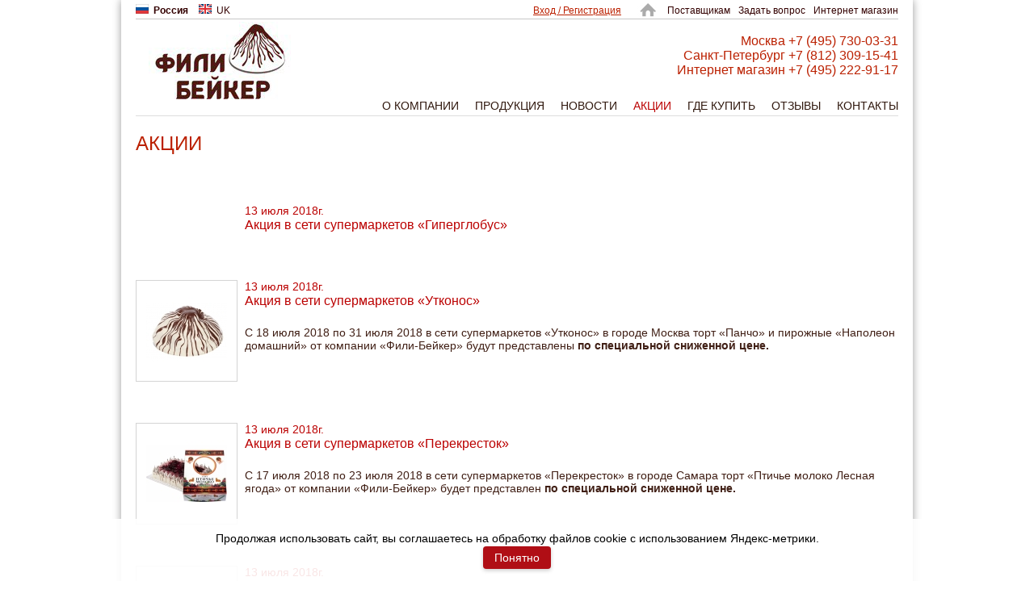

--- FILE ---
content_type: text/html; charset=utf-8
request_url: https://fili-baker.ru/887/?p=228
body_size: 34820
content:
<!DOCTYPE html>
<html>
<head>
<meta http-equiv="Content-Type" content="text/html; charset=utf-8">
<title>Акции компании</title>
<meta name="keywords" content="">
<meta name="description" content="Актуальные акции в текущий период.">
<link href="/css/old.css?v=167" rel="stylesheet" type="text/css" media="all" >
<link href="/css/style.css?v=167" rel="stylesheet" type="text/css" media="all" >
<link href="/css/flex.css?v=167" rel="stylesheet" type="text/css" media="all" >
<link href="/kmin/css/swiper.css?v=4" rel="stylesheet" type="text/css" media="all" >
<script type="text/javascript" src="/kmin/js/swiper.js?v=4"></script>
<script type="text/javascript" src="/kmin/js/jquery.js"></script>
<script type="text/javascript" src="/js/init.js?v=167"></script>
<script type="text/javascript" src="/kmin/js/kmin.design.js"></script>

        <meta name="yandex-verification" content="4825630786cf8e97" />
        <link rel="icon" href="/favicon.svg" type="image/svg+xml" />
    <link rel="icon" type="image/png" sizes="32x32" href="/favicon-32x32.png?v=2" />
    <link rel="icon" type="image/png" sizes="16x16" href="/favicon-16x16.png?v=2" />
    <link rel="shortcut icon" href="/favicon.ico?v=2" type="image/x-icon" />
    <link rel="apple-touch-icon" sizes="180x180" href="/apple-touch-icon.png?v=2" />
    <meta x="1" y="2" />



<link rel="canonical" href="https://www.fili-baker.ru/887/" />
<meta name="viewport" content="width=device-width,initial-scale=1.0,minimum-scale=1.0,maximum-scale=1.0,user-scalable=no,target-densitydpi=device-dpi" />
</head>
<body >
<div id="thewrapper">

	<div id="toppage">
		<div id="topref" class="flex">

            <div class="langSW flexFix">
            <a class="act"><span class="langItem"><img src="/img/_but/ru.gif">&nbsp; Россия</span></a>&nbsp;<a href="/en/"><span class="langItem"><img src="/img/_but/en.gif">&nbsp; UK</span></a>&nbsp;            </div>

            <div id="userMidle" class="flexW1 flex">
            </div>

            <div id="userWidget" class="flexW1 flex">
                <div id="uw1" class="flexW1">
			                </div><div id="uw2" class="flexFix">
			<a href="/user/">Вход / Регистрация</a>
                </div>
            </div>

            <div class="smallMenu flexFix">
                <a href="https://shop-fb.ru/">Интернет магазин</a>
<a href="/quest/">Задать вопрос</a>
<a href="/howto/">Поставщикам</a>                <a id="homeTopLink" href="/"><img src="/css/images/home.png"></a>	
                <div id="Hamburger" class="cmd" data-method="SITE.menu">
                    <div class="line x1"></div>
                    <div class="line x2"></div>
                </div>
            </div>


		</div>
        <div class="flex" style="width:100%">
            <div id="logo" class="flexFix"><a href="/"><img src="/img/logo_ru.png"></a></div>
            <div class="flexW1">
                <div class="rightHolder flex right">
                    <div id="phone" class="" data-hor="right">
                        Москва <div class="mobSep"></div>+7 (495) 730-03-31<br>Санкт-Петербург <div class="mobSep"></div>+7 (812) 309-15-41<br>Интернет магазин <div class="mobSep"></div>+7 (495) 222-91-17<br>                    </div>
                </div>
                <div id="topmenu">
	<ul id="topmenuul" class="flex wrap right">
		<li class="liExp litop"><a class="topLink" href="">О компании</a><ul class="podmenu">
<li ><a class="poda" href="/780">О компании</a></li>
<li ><a class="poda" href="/video">Видео</a></li>
</ul>
</li>
<li class="liExp litop"><a class="topLink" href="/Product/">Продукция</a><ul class="podmenu">
<li ><a class="poda" href="/Product/Cakes/">Торты</a></li>
<li ><a class="poda" href="/Product/Charlottes/">Шарлотки</a></li>
<li ><a class="poda" href="/Product/Pastries/">Пирожные</a></li>
<li ><a class="poda" href="/Product/Deserts/">Десерты</a></li>
<li ><a class="poda" href="/Product/Vegetarian/">В пост / VEGETARIAN</a></li>
<li ><a class="poda" href="/Product/Longterm/">Долгосрок</a></li>
<li ><a class="poda" href="/Product/Easter/">Пасха</a></li>
</ul>
</li>
<li class="litop"><a class="topLink" href="/newslist/">Новости</a></li>
<li class="litop act"><a class="topLink" href="/887/">Акции</a></li>
<li class="litop"><a class="topLink" href="/785/">Где купить</a></li>
<li class="litop"><a class="topLink" href="/feedback/">Отзывы</a></li>
<li class="litop gmenu"><a class="topLink" href="/howto/">Поставщикам</a></li>
<li class="litop gmenu"><a class="topLink" href="/quest/">Задать вопрос</a></li>
<li class="litop"><a class="topLink" href="/contact/">Контакты</a></li>
<li class="litop gmenu"><a class="topLink" href="https://shop-fb.ru/">Магазин</a></li>
	</ul>
</div>
<script type="text/javascript">
$(document).ready(function(){
    $('a.topLink').click(function(){
        $li = $(this).parent();
        if($li.find('ul').size() > 0)
        {
            $li.toggleClass('expanded');
            return false;
        }

        return true;
    });
});
</script>
            </div>
		</div>
	</div>

<div id="thepage">
<div id="middlepage">
<div id="mobMenu"><div class="mobmenu flex wrap">
<div class="item flexW1"><a href="/Product/Cakes/">Торты</a></div>
<div class="item flexW1"><a href="/Product/Charlottes/">Шарлотки</a></div>
<div class="item flexW1"><a href="/Product/Pastries/">Пирожные</a></div>
<div class="item flexW1"><a href="/Product/Deserts/">Десерты</a></div>
<div class="item flexW1"><a href="/Product/Vegetarian/">В пост / VEGETARIAN</a></div>
<div class="item flexW1"><a href="/Product/Longterm/">Долгосрок</a></div>
<div class="item flexW1"><a href="/Product/Easter/">Пасха</a></div>
<div class="item flexW1"><a href="/887/23035/">Акция в сети супермаркетов «Пятерочка»</a></div>
<div class="item flexW1"><a href="https://shop-fb.ru/">Магазин</a></div>
</div>
</div>	
	

		<h1>Акции</h1> 
<div class="preText"><div><br></div></div>
<div class="news">
    	<div class="newstext">
        <a class="noa" href="/887/20939/">
		<span class="newsdata">13 июля 2018г.</span><br>
		<h3>Акция в сети супермаркетов «Гиперглобус»</h3>
        <div class="introtext">
		        </div>
        </a>
	</div>
	<div class="clr"></div>
</div>

<div class="news">
    <a class="newsa float" href="/887/20937/"><img src="/img/news/20937.jpg"></a>	<div class="newstext">
        <a class="noa" href="/887/20937/">
		<span class="newsdata">13 июля 2018г.</span><br>
		<h3>Акция в сети супермаркетов «Утконос»</h3>
        <div class="introtext">
		<p>С 18 июля 2018 по 31 июля 2018 в сети супермаркетов
«Утконос» в городе Москва торт «Панчо» и пирожные «Наполеон домашний» от компании
«Фили-Бейкер» будут представлены <strong>по
специальной сниженной цене.</strong></p>        </div>
        </a>
	</div>
	<div class="clr"></div>
</div>

<div class="news">
    <a class="newsa float" href="/887/20936/"><img src="/img/news/20936.jpg"></a>	<div class="newstext">
        <a class="noa" href="/887/20936/">
		<span class="newsdata">13 июля 2018г.</span><br>
		<h3>Акция в сети супермаркетов «Перекресток»</h3>
        <div class="introtext">
		<p>С 17 июля 2018 по 23 июля 2018 в сети супермаркетов
«Перекресток» в городе Самара торт «Птичье молоко Лесная ягода» от компании
«Фили-Бейкер» будет представлен <strong>по
специальной сниженной цене.</strong></p>        </div>
        </a>
	</div>
	<div class="clr"></div>
</div>

<div class="news">
    <a class="newsa float" href="/887/20935/"><img src="/img/news/20935.jpg"></a>	<div class="newstext">
        <a class="noa" href="/887/20935/">
		<span class="newsdata">13 июля 2018г.</span><br>
		<h3>Акция в сети супермаркетов «Пятерочка»</h3>
        <div class="introtext">
		<p>С 17 июля 2018 по 23 июля 2018 в сети супермаркетов
«Пятерочка» в городе Санкт-Петербург торт «Тирамису Классик» и пирожные
«Эклеры» от компании «Фили-Бейкер» будут представлены <strong>по специальной сниженной цене.</strong></p>        </div>
        </a>
	</div>
	<div class="clr"></div>
</div>

<div class="news">
    <a class="newsa float" href="/887/20934/"><img src="/img/news/20934.jpg"></a>	<div class="newstext">
        <a class="noa" href="/887/20934/">
		<span class="newsdata">13 июля 2018г.</span><br>
		<h3>Акция в сети супермаркетов «Пятерочка»</h3>
        <div class="introtext">
		<p>С 17 июля 2018 по 23 июля 2018 в сети супермаркетов
«Пятерочка» в городе Москва «Шарлотка Малиновая», пирожные «Кольца» и «Эклеры»
от компании «Фили-Бейкер» будут представлены <strong>по специальной сниженной цене.</strong></p>        </div>
        </a>
	</div>
	<div class="clr"></div>
</div>

<div class="news">
    <a class="newsa float" href="/887/20933/"><img src="/img/news/20933.jpg"></a>	<div class="newstext">
        <a class="noa" href="/887/20933/">
		<span class="newsdata">13 июля 2018г.</span><br>
		<h3>Акция в сети супермаркетов «Перекресток»</h3>
        <div class="introtext">
		<p>С 17 июля 2018 по 23 июля 2018 в сети супермаркетов
«Перекресток» в городе Москва торт «Панчо Деревенский», пирожные «Эклеры заварные
с кремом» от компании «Фили-Бейкер» будут предоставлены <strong>по специальной сниженной цене.</strong></p>        </div>
        </a>
	</div>
	<div class="clr"></div>
</div>

<div class="news">
    <a class="newsa float" href="/887/20932/"><img src="/img/news/20932.jpg"></a>	<div class="newstext">
        <a class="noa" href="/887/20932/">
		<span class="newsdata">13 июля 2018г.</span><br>
		<h3>Акция в сети супермаркетов «Авоська»</h3>
        <div class="introtext">
		<p>С 16 июля 2018 по 22 июля 2018 в сети супермаркетов
«Авоська» в городе Москва пирожные «Наполеон домашний» от компании
«Фили-Бейкер» будут представлены <strong>по
специальной сниженной цене.</strong></p>        </div>
        </a>
	</div>
	<div class="clr"></div>
</div>

<div class="news">
    <a class="newsa float" href="/887/20931/"><img src="/img/news/20931.jpg"></a>	<div class="newstext">
        <a class="noa" href="/887/20931/">
		<span class="newsdata">13 июля 2018г.</span><br>
		<h3>Акция в сети супермаркетов «Виктория»</h3>
        <div class="introtext">
		<p>С 16 июля 2018 по 21 июля 2018 в сети супермаркетов
«Виктория» в городе Москва торт «Птичье молоко Лесная ягода» от компании
«Фили-Бейкер» будет представлен<strong> по
специальной сниженной цене.</strong></p>        </div>
        </a>
	</div>
	<div class="clr"></div>
</div>

<div class="news">
    <a class="newsa float" href="/887/20930/"><img src="/img/news/20930.jpg"></a>	<div class="newstext">
        <a class="noa" href="/887/20930/">
		<span class="newsdata">13 июля 2018г.</span><br>
		<h3>Акция в сети супермаркетов «Дикси»</h3>
        <div class="introtext">
		<p>С 16 июля 2018 по 22 июля 2018 в сети супермаркетов «Дикси»
в городах: Санкт-Петербург, Москва пирожные «Профитроли ванильные» от компании
«Фили-Бейкер» будет представлены <strong>по
специальной сниженной цене.</strong></p>        </div>
        </a>
	</div>
	<div class="clr"></div>
</div>

<div class="news">
    <a class="newsa float" href="/887/20929/"><img src="/img/news/20929.jpg"></a>	<div class="newstext">
        <a class="noa" href="/887/20929/">
		<span class="newsdata">13 июля 2018г.</span><br>
		<h3>Акция в сети супермаркетов «Перекресток»</h3>
        <div class="introtext">
		<p>С 16 июля 2018 по 23 июля 2018 в сети супермаркетов
«Перекресток» в городе Санкт-Петербург «Шарлотка Лесная ягода», «Шарлотка
Малиновая и «Шарлотка Клубничная» от компании «Фили-Бейкер» будут предоставлены
<strong>по специальной сниженной цене.</strong></p>        </div>
        </a>
	</div>
	<div class="clr"></div>
</div>

<br><br><br>
<div class="paginate"><ul>
<li><a href="?">1</a></li>
<li><a href="?p=1">2</a></li>
<li><a href="?p=2">3</a></li>
<li><a href="?p=3">4</a></li>
<li><a href="?p=4">5</a></li>
<li><a href="?p=5">6</a></li>
<li><a href="?p=6">7</a></li>
<li><a href="?p=7">8</a></li>
<li><a href="?p=8">9</a></li>
<li><a href="?p=9">10</a></li>
<li><a href="?p=10">11</a></li>
<li><a href="?p=11">12</a></li>
<li><a href="?p=12">13</a></li>
<li><a href="?p=13">14</a></li>
<li><a href="?p=14">15</a></li>
<li><a href="?p=15">16</a></li>
<li><a href="?p=16">17</a></li>
<li><a href="?p=17">18</a></li>
<li><a href="?p=18">19</a></li>
<li><a href="?p=19">20</a></li>
<li><a href="?p=20">21</a></li>
<li><a href="?p=21">22</a></li>
<li><a href="?p=22">23</a></li>
<li><a href="?p=23">24</a></li>
<li><a href="?p=24">25</a></li>
<li><a href="?p=25">26</a></li>
<li><a href="?p=26">27</a></li>
<li><a href="?p=27">28</a></li>
<li><a href="?p=28">29</a></li>
<li><a href="?p=29">30</a></li>
<li><a href="?p=30">31</a></li>
<li><a href="?p=31">32</a></li>
<li><a href="?p=32">33</a></li>
<li><a href="?p=33">34</a></li>
<li><a href="?p=34">35</a></li>
<li><a href="?p=35">36</a></li>
<li><a href="?p=36">37</a></li>
<li><a href="?p=37">38</a></li>
<li><a href="?p=38">39</a></li>
<li><a href="?p=39">40</a></li>
<li><a href="?p=40">41</a></li>
<li><a href="?p=41">42</a></li>
<li><a href="?p=42">43</a></li>
<li><a href="?p=43">44</a></li>
<li><a href="?p=44">45</a></li>
<li><a href="?p=45">46</a></li>
<li><a href="?p=46">47</a></li>
<li><a href="?p=47">48</a></li>
<li><a href="?p=48">49</a></li>
<li><a href="?p=49">50</a></li>
<li><a href="?p=50">51</a></li>
<li><a href="?p=51">52</a></li>
<li><a href="?p=52">53</a></li>
<li><a href="?p=53">54</a></li>
<li><a href="?p=54">55</a></li>
<li><a href="?p=55">56</a></li>
<li><a href="?p=56">57</a></li>
<li><a href="?p=57">58</a></li>
<li><a href="?p=58">59</a></li>
<li><a href="?p=59">60</a></li>
<li><a href="?p=60">61</a></li>
<li><a href="?p=61">62</a></li>
<li><a href="?p=62">63</a></li>
<li><a href="?p=63">64</a></li>
<li><a href="?p=64">65</a></li>
<li><a href="?p=65">66</a></li>
<li><a href="?p=66">67</a></li>
<li><a href="?p=67">68</a></li>
<li><a href="?p=68">69</a></li>
<li><a href="?p=69">70</a></li>
<li><a href="?p=70">71</a></li>
<li><a href="?p=71">72</a></li>
<li><a href="?p=72">73</a></li>
<li><a href="?p=73">74</a></li>
<li><a href="?p=74">75</a></li>
<li><a href="?p=75">76</a></li>
<li><a href="?p=76">77</a></li>
<li><a href="?p=77">78</a></li>
<li><a href="?p=78">79</a></li>
<li><a href="?p=79">80</a></li>
<li><a href="?p=80">81</a></li>
<li><a href="?p=81">82</a></li>
<li><a href="?p=82">83</a></li>
<li><a href="?p=83">84</a></li>
<li><a href="?p=84">85</a></li>
<li><a href="?p=85">86</a></li>
<li><a href="?p=86">87</a></li>
<li><a href="?p=87">88</a></li>
<li><a href="?p=88">89</a></li>
<li><a href="?p=89">90</a></li>
<li><a href="?p=90">91</a></li>
<li><a href="?p=91">92</a></li>
<li><a href="?p=92">93</a></li>
<li><a href="?p=93">94</a></li>
<li><a href="?p=94">95</a></li>
<li><a href="?p=95">96</a></li>
<li><a href="?p=96">97</a></li>
<li><a href="?p=97">98</a></li>
<li><a href="?p=98">99</a></li>
<li><a href="?p=99">100</a></li>
<li><a href="?p=100">101</a></li>
<li><a href="?p=101">102</a></li>
<li><a href="?p=102">103</a></li>
<li><a href="?p=103">104</a></li>
<li><a href="?p=104">105</a></li>
<li><a href="?p=105">106</a></li>
<li><a href="?p=106">107</a></li>
<li><a href="?p=107">108</a></li>
<li><a href="?p=108">109</a></li>
<li><a href="?p=109">110</a></li>
<li><a href="?p=110">111</a></li>
<li><a href="?p=111">112</a></li>
<li><a href="?p=112">113</a></li>
<li><a href="?p=113">114</a></li>
<li><a href="?p=114">115</a></li>
<li><a href="?p=115">116</a></li>
<li><a href="?p=116">117</a></li>
<li><a href="?p=117">118</a></li>
<li><a href="?p=118">119</a></li>
<li><a href="?p=119">120</a></li>
<li><a href="?p=120">121</a></li>
<li><a href="?p=121">122</a></li>
<li><a href="?p=122">123</a></li>
<li><a href="?p=123">124</a></li>
<li><a href="?p=124">125</a></li>
<li><a href="?p=125">126</a></li>
<li><a href="?p=126">127</a></li>
<li><a href="?p=127">128</a></li>
<li><a href="?p=128">129</a></li>
<li><a href="?p=129">130</a></li>
<li><a href="?p=130">131</a></li>
<li><a href="?p=131">132</a></li>
<li><a href="?p=132">133</a></li>
<li><a href="?p=133">134</a></li>
<li><a href="?p=134">135</a></li>
<li><a href="?p=135">136</a></li>
<li><a href="?p=136">137</a></li>
<li><a href="?p=137">138</a></li>
<li><a href="?p=138">139</a></li>
<li><a href="?p=139">140</a></li>
<li><a href="?p=140">141</a></li>
<li><a href="?p=141">142</a></li>
<li><a href="?p=142">143</a></li>
<li><a href="?p=143">144</a></li>
<li><a href="?p=144">145</a></li>
<li><a href="?p=145">146</a></li>
<li><a href="?p=146">147</a></li>
<li><a href="?p=147">148</a></li>
<li><a href="?p=148">149</a></li>
<li><a href="?p=149">150</a></li>
<li><a href="?p=150">151</a></li>
<li><a href="?p=151">152</a></li>
<li><a href="?p=152">153</a></li>
<li><a href="?p=153">154</a></li>
<li><a href="?p=154">155</a></li>
<li><a href="?p=155">156</a></li>
<li><a href="?p=156">157</a></li>
<li><a href="?p=157">158</a></li>
<li><a href="?p=158">159</a></li>
<li><a href="?p=159">160</a></li>
<li><a href="?p=160">161</a></li>
<li><a href="?p=161">162</a></li>
<li><a href="?p=162">163</a></li>
<li><a href="?p=163">164</a></li>
<li><a href="?p=164">165</a></li>
<li><a href="?p=165">166</a></li>
<li><a href="?p=166">167</a></li>
<li><a href="?p=167">168</a></li>
<li><a href="?p=168">169</a></li>
<li><a href="?p=169">170</a></li>
<li><a href="?p=170">171</a></li>
<li><a href="?p=171">172</a></li>
<li><a href="?p=172">173</a></li>
<li><a href="?p=173">174</a></li>
<li><a href="?p=174">175</a></li>
<li><a href="?p=175">176</a></li>
<li><a href="?p=176">177</a></li>
<li><a href="?p=177">178</a></li>
<li><a href="?p=178">179</a></li>
<li><a href="?p=179">180</a></li>
<li><a href="?p=180">181</a></li>
<li><a href="?p=181">182</a></li>
<li><a href="?p=182">183</a></li>
<li><a href="?p=183">184</a></li>
<li><a href="?p=184">185</a></li>
<li><a href="?p=185">186</a></li>
<li><a href="?p=186">187</a></li>
<li><a href="?p=187">188</a></li>
<li><a href="?p=188">189</a></li>
<li><a href="?p=189">190</a></li>
<li><a href="?p=190">191</a></li>
<li><a href="?p=191">192</a></li>
<li><a href="?p=192">193</a></li>
<li><a href="?p=193">194</a></li>
<li><a href="?p=194">195</a></li>
<li><a href="?p=195">196</a></li>
<li><a href="?p=196">197</a></li>
<li><a href="?p=197">198</a></li>
<li><a href="?p=198">199</a></li>
<li><a href="?p=199">200</a></li>
<li><a href="?p=200">201</a></li>
<li><a href="?p=201">202</a></li>
<li><a href="?p=202">203</a></li>
<li><a href="?p=203">204</a></li>
<li><a href="?p=204">205</a></li>
<li><a href="?p=205">206</a></li>
<li><a href="?p=206">207</a></li>
<li><a href="?p=207">208</a></li>
<li><a href="?p=208">209</a></li>
<li><a href="?p=209">210</a></li>
<li><a href="?p=210">211</a></li>
<li><a href="?p=211">212</a></li>
<li><a href="?p=212">213</a></li>
<li><a href="?p=213">214</a></li>
<li><a href="?p=214">215</a></li>
<li><a href="?p=215">216</a></li>
<li><a href="?p=216">217</a></li>
<li><a href="?p=217">218</a></li>
<li><a href="?p=218">219</a></li>
<li><a href="?p=219">220</a></li>
<li><a href="?p=220">221</a></li>
<li><a href="?p=221">222</a></li>
<li><a href="?p=222">223</a></li>
<li><a href="?p=223">224</a></li>
<li><a href="?p=224">225</a></li>
<li><a href="?p=225">226</a></li>
<li><a href="?p=226">227</a></li>
<li><a href="?p=227">228</a></li>
<li class="act"><a href="?p=228">229</a></li>
<li><a href="?p=229">230</a></li>
<li><a href="?p=230">231</a></li>
<li><a href="?p=231">232</a></li>
<li><a href="?p=232">233</a></li>
<li><a href="?p=233">234</a></li>
<li><a href="?p=234">235</a></li>
<li><a href="?p=235">236</a></li>
<li><a href="?p=236">237</a></li>
<li><a href="?p=237">238</a></li>
<li><a href="?p=238">239</a></li>
<li><a href="?p=239">240</a></li>
<li><a href="?p=240">241</a></li>
<li><a href="?p=241">242</a></li>
<li><a href="?p=242">243</a></li>
<li><a href="?p=243">244</a></li>
<li><a href="?p=244">245</a></li>
<li><a href="?p=245">246</a></li>
<li><a href="?p=246">247</a></li>
<li><a href="?p=247">248</a></li>
<li><a href="?p=248">249</a></li>
<li><a href="?p=249">250</a></li>
<li><a href="?p=250">251</a></li>
<li><a href="?p=251">252</a></li>
<li><a href="?p=252">253</a></li>
<li><a href="?p=253">254</a></li>
<li><a href="?p=254">255</a></li>
<li><a href="?p=255">256</a></li>
<li><a href="?p=256">257</a></li>
<li><a href="?p=257">258</a></li>
<li><a href="?p=258">259</a></li>
<li><a href="?p=259">260</a></li>
<li><a href="?p=260">261</a></li>
<li><a href="?p=261">262</a></li>
<li><a href="?p=262">263</a></li>
<li><a href="?p=263">264</a></li>
<li><a href="?p=264">265</a></li>
<li><a href="?p=265">266</a></li>
<li><a href="?p=266">267</a></li>
<li><a href="?p=267">268</a></li>
<li><a href="?p=268">269</a></li>
<li><a href="?p=269">270</a></li>
<li><a href="?p=270">271</a></li>
<li><a href="?p=271">272</a></li>
<li><a href="?p=272">273</a></li>
<li><a href="?p=273">274</a></li>
<li><a href="?p=274">275</a></li>
<li><a href="?p=275">276</a></li>
<li><a href="?p=276">277</a></li>
<li><a href="?p=277">278</a></li>
<li><a href="?p=278">279</a></li>
<li><a href="?p=279">280</a></li>
<li><a href="?p=280">281</a></li>
<li><a href="?p=281">282</a></li>
<li><a href="?p=282">283</a></li>
<li><a href="?p=283">284</a></li>
<li><a href="?p=284">285</a></li>
<li><a href="?p=285">286</a></li>
<li><a href="?p=286">287</a></li>
<li><a href="?p=287">288</a></li>
<li><a href="?p=288">289</a></li>
<li><a href="?p=289">290</a></li>
<li><a href="?p=290">291</a></li>
<li><a href="?p=291">292</a></li>
<li><a href="?p=292">293</a></li>
<li><a href="?p=293">294</a></li>
<li><a href="?p=294">295</a></li>
<li><a href="?p=295">296</a></li>
<li><a href="?p=296">297</a></li>
<li><a href="?p=297">298</a></li>
<li><a href="?p=298">299</a></li>
<li><a href="?p=299">300</a></li>
<li><a href="?p=300">301</a></li>
<li><a href="?p=301">302</a></li>
<li><a href="?p=302">303</a></li>
<li><a href="?p=303">304</a></li>
<li><a href="?p=304">305</a></li>
<li><a href="?p=305">306</a></li>
<li><a href="?p=306">307</a></li>
<li><a href="?p=307">308</a></li>
<li><a href="?p=308">309</a></li>
<li><a href="?p=309">310</a></li>
<li><a href="?p=310">311</a></li>
<li><a href="?p=311">312</a></li>
<li><a href="?p=312">313</a></li>
<li><a href="?p=313">314</a></li>
<li><a href="?p=314">315</a></li>
<li><a href="?p=315">316</a></li>
<li><a href="?p=316">317</a></li>
<li><a href="?p=317">318</a></li>
<li><a href="?p=318">319</a></li>
<li><a href="?p=319">320</a></li>
<li><a href="?p=320">321</a></li>
<li><a href="?p=321">322</a></li>
<li><a href="?p=322">323</a></li>
<li><a href="?p=323">324</a></li>
<li><a href="?p=324">325</a></li>
<li><a href="?p=325">326</a></li>
<li><a href="?p=326">327</a></li>
<li><a href="?p=327">328</a></li>
<li><a href="?p=328">329</a></li>
<li><a href="?p=329">330</a></li>
<li><a href="?p=330">331</a></li>
<li><a href="?p=331">332</a></li>
<li><a href="?p=332">333</a></li>
<li><a href="?p=333">334</a></li>
<li><a href="?p=334">335</a></li>
<li><a href="?p=335">336</a></li>
<li><a href="?p=336">337</a></li>
<li><a href="?p=337">338</a></li>
<li><a href="?p=338">339</a></li>
<li><a href="?p=339">340</a></li>
<li><a href="?p=340">341</a></li>
<li><a href="?p=341">342</a></li>
<li><a href="?p=342">343</a></li>
<li><a href="?p=343">344</a></li>
<li><a href="?p=344">345</a></li>
<li><a href="?p=345">346</a></li>
<li><a href="?p=346">347</a></li>
<li><a href="?p=347">348</a></li>
<li><a href="?p=348">349</a></li>
<li><a href="?p=349">350</a></li>
<li><a href="?p=350">351</a></li>
<li><a href="?p=351">352</a></li>
<li><a href="?p=352">353</a></li>
<li><a href="?p=353">354</a></li>
<li><a href="?p=354">355</a></li>
<li><a href="?p=355">356</a></li>
<li><a href="?p=356">357</a></li>
<li><a href="?p=357">358</a></li>
<li><a href="?p=358">359</a></li>
<li><a href="?p=359">360</a></li>
<li><a href="?p=360">361</a></li>
<li><a href="?p=361">362</a></li>
<li><a href="?p=362">363</a></li>
<li><a href="?p=363">364</a></li>
<li><a href="?p=364">365</a></li>
<li><a href="?p=365">366</a></li>
<li><a href="?p=366">367</a></li>
<li><a href="?p=367">368</a></li>
<li><a href="?p=368">369</a></li>
<li><a href="?p=369">370</a></li>
<li><a href="?p=370">371</a></li>
<li><a href="?p=371">372</a></li>
<li><a href="?p=372">373</a></li>
<li><a href="?p=373">374</a></li>
<li><a href="?p=374">375</a></li>
<li><a href="?p=375">376</a></li>
<li><a href="?p=376">377</a></li>
<li><a href="?p=377">378</a></li>
<li><a href="?p=378">379</a></li>
<li><a href="?p=379">380</a></li>
<li><a href="?p=380">381</a></li>
<li><a href="?p=381">382</a></li>
<li><a href="?p=382">383</a></li>
<li><a href="?p=383">384</a></li>
<li><a href="?p=384">385</a></li>
<li><a href="?p=385">386</a></li>
<li><a href="?p=386">387</a></li>
<li><a href="?p=387">388</a></li>
<li><a href="?p=388">389</a></li>
<li><a href="?p=389">390</a></li>
<li><a href="?p=390">391</a></li>
<li><a href="?p=391">392</a></li>
<li><a href="?p=392">393</a></li>
<li><a href="?p=393">394</a></li>
<li><a href="?p=394">395</a></li>
<li><a href="?p=395">396</a></li>
<li><a href="?p=396">397</a></li>
<li><a href="?p=397">398</a></li>
<li><a href="?p=398">399</a></li>
<li><a href="?p=399">400</a></li>
<li><a href="?p=400">401</a></li>
<li><a href="?p=401">402</a></li>
<li><a href="?p=402">403</a></li>
<li><a href="?p=403">404</a></li>
<li><a href="?p=404">405</a></li>
<li><a href="?p=405">406</a></li>
<li><a href="?p=406">407</a></li>
<li><a href="?p=407">408</a></li>
<li><a href="?p=408">409</a></li>
<li><a href="?p=409">410</a></li>
<li><a href="?p=410">411</a></li>
<li><a href="?p=411">412</a></li>
<li><a href="?p=412">413</a></li>
<li><a href="?p=413">414</a></li>
<li><a href="?p=414">415</a></li>
<li><a href="?p=415">416</a></li>
<li><a href="?p=416">417</a></li>
<li><a href="?p=417">418</a></li>
<li><a href="?p=418">419</a></li>
<li><a href="?p=419">420</a></li>
<li><a href="?p=420">421</a></li>
<li><a href="?p=421">422</a></li>
<li><a href="?p=422">423</a></li>
<li><a href="?p=423">424</a></li>
<li><a href="?p=424">425</a></li>
<li><a href="?p=425">426</a></li>
<li><a href="?p=426">427</a></li>
<li><a href="?p=427">428</a></li>
<li><a href="?p=428">429</a></li>
<li><a href="?p=429">430</a></li>
<li><a href="?p=430">431</a></li>
<li><a href="?p=431">432</a></li>
<li><a href="?p=432">433</a></li>
<li><a href="?p=433">434</a></li>
<li><a href="?p=434">435</a></li>
<li><a href="?p=435">436</a></li>
<li><a href="?p=436">437</a></li>
<li><a href="?p=437">438</a></li>
<li><a href="?p=438">439</a></li>
<li><a href="?p=439">440</a></li>
<li><a href="?p=440">441</a></li>
<li><a href="?p=441">442</a></li>
<li><a href="?p=442">443</a></li>
<li><a href="?p=443">444</a></li>
<li><a href="?p=444">445</a></li>
<li><a href="?p=445">446</a></li>
<li><a href="?p=446">447</a></li>
<li><a href="?p=447">448</a></li>
<li><a href="?p=448">449</a></li>
<li><a href="?p=449">450</a></li>
<li><a href="?p=450">451</a></li>
<li><a href="?p=451">452</a></li>
<li><a href="?p=452">453</a></li>
<li><a href="?p=453">454</a></li>
</ul>
</div>
<br>
		
	    <div class="clr">&nbsp;</div><br>

</div>
<div id="btpage" class="flex">
<div class="xb xb1 flexFix"><div class="float" bis_size="{&quot;x&quot;:8,&quot;y&quot;:8,&quot;w&quot;:1292,&quot;h&quot;:92,&quot;abs_x&quot;:217,&quot;abs_y&quot;:460}">
     © «Фили Бейкер», 2025<br bis_size="{&quot;x&quot;:169,&quot;y&quot;:8,&quot;w&quot;:0,&quot;h&quot;:17,&quot;abs_x&quot;:378,&quot;abs_y&quot;:460}">
     М-9 Балтия, 26-й километр, 8<br bis_size="{&quot;x&quot;:201,&quot;y&quot;:26,&quot;w&quot;:0,&quot;h&quot;:17,&quot;abs_x&quot;:410,&quot;abs_y&quot;:478}">
     +7 (495) 730-03-31<br bis_size="{&quot;x&quot;:134,&quot;y&quot;:44,&quot;w&quot;:0,&quot;h&quot;:17,&quot;abs_x&quot;:343,&quot;abs_y&quot;:496}"><br bis_size="{&quot;x&quot;:8,&quot;y&quot;:63,&quot;w&quot;:0,&quot;h&quot;:17,&quot;abs_x&quot;:217,&quot;abs_y&quot;:515}"><a href="http://www.fili-baker.ru/contact/" bis_size="{&quot;x&quot;:8,&quot;y&quot;:81,&quot;w&quot;:103,&quot;h&quot;:17,&quot;abs_x&quot;:217,&quot;abs_y&quot;:533}">Обратная связь</a>&nbsp; &nbsp;&nbsp;<!--<a href="http://www.fili-baker.ru/sitemap/" bis_size="{&quot;x&quot;:127,&quot;y&quot;:81,&quot;w&quot;:80,&quot;h&quot;:17,&quot;abs_x&quot;:336,&quot;abs_y&quot;:533}">Карта сайта</a>  <br bis_size="{&quot;x&quot;:208,&quot;y&quot;:81,&quot;w&quot;:0,&quot;h&quot;:17,&quot;abs_x&quot;:417,&quot;abs_y&quot;:533}">-->
</div></div>
    <div class="xb xb2 flexW1"><a href="https://www.youtube.com/channel/UCA2ivZk2m6NA-So7UyKThFQ" target="_blank"></a><a href="https://rutube.ru/channel/44650059/" target="_blank"><img src="/img/rutuube.png" style="width:40px;height:40px"></a></div>
    <div class="xb xbSep flexW1"></div>
    <div class="xb xb3 flexFix"><a target="_blank" href="http://www.multysite.ru/" >MULTYSITE</a></div></div>

</div>  <!--  end of  thepage  -->

<!-- Yandex.Metrika counter -->
<script type="text/javascript">
(function (d, w, c) {
    (w[c] = w[c] || []).push(function() {
        try {
            w.yaCounter24222187 = new Ya.Metrika({id:24222187,
                    webvisor:true,
                    clickmap:true,
                    trackLinks:true,
                    accurateTrackBounce:true});
        } catch(e) { }
    });

    var n = d.getElementsByTagName("script")[0],
        s = d.createElement("script"),
        f = function () { n.parentNode.insertBefore(s, n); };
    s.type = "text/javascript";
    s.async = true;
    s.src = (d.location.protocol == "https:" ? "https:" : "http:") + "//mc.yandex.ru/metrika/watch.js";

    if (w.opera == "[object Opera]") {
        d.addEventListener("DOMContentLoaded", f, false);
    } else { f(); }
})(document, window, "yandex_metrika_callbacks");
</script>
<noscript><div><img src="//mc.yandex.ru/watch/24222187" style="position:absolute; left:-9999px;" alt="" /></div></noscript>
<!-- /Yandex.Metrika counter -->



<!-- Yandex.Metrika counter -->
<script type="text/javascript" >
   (function(m,e,t,r,i,k,a){m[i]=m[i]||function(){(m[i].a=m[i].a||[]).push(arguments)};
   m[i].l=1*new Date();k=e.createElement(t),a=e.getElementsByTagName(t)[0],k.async=1,k.src=r,a.parentNode.insertBefore(k,a)})
   (window, document, "script", "https://mc.yandex.ru/metrika/tag.js", "ym");

   ym(55387039, "init", {
        clickmap:true,
        trackLinks:true,
        accurateTrackBounce:true,
        webvisor:true
   });
</script>
<noscript><div><img src="https://mc.yandex.ru/watch/55387039" style="position:absolute; left:-9999px;" alt="" /></div></noscript>
<!-- /Yandex.Metrika counter -->
</div>
<!-- Cookie плашка -->
<div id="cookie-banner" style="position:fixed; bottom:-200%; left:0; width:100%; z-index:9999; transition:bottom 0.5s ease;">
  <p>
    Продолжая использовать сайт, вы соглашаетесь на обработку файлов cookie с использованием Яндекс-метрики.
  </p>
  <button onclick="hideBanner()">Понятно</button>
</div>

<style>
#cookie-banner {
  display: flex;
  flex-direction: column;
  align-items: center;
  justify-content: center;
  gap: 10px;
  flex-wrap: wrap;
  background: rgba(255, 255, 255, 0.9); /* белый полупрозрачный фон */
  color: #000;
  font-family: 'Myriad Pro', sans-serif;
  font-size: 14px;
  line-height: 1.4;
  padding: 15px;
  box-sizing: border-box;
  word-break: break-word;
}

#cookie-banner p {
  margin: 0;
  text-align: center;
}

#cookie-banner button {
  background: #b00e15; /* тёмная кнопка */
  color: #ffffff;
  border: none;
  border-radius: 4px;
  padding: 6px 14px;
  cursor: pointer;
  font-size: 14px;
  font-family: 'Myriad Pro', sans-serif;
  box-shadow: 0 2px 5px rgba(0,0,0,0.2);
}

@media (max-width: 768px) {
  #cookie-banner {
    bottom: 70px;
    padding: 10px;
    font-size: 13px;
  }

  #cookie-banner p,
  #cookie-banner button {
    width: 100%;
  }

  #cookie-banner button {
    max-width: 220px;
    margin: 0 auto;
  }
}
</style>

<script>
document.addEventListener("DOMContentLoaded", function () {
  if (!localStorage.getItem("cookieAccepted")) {
    setTimeout(function () {
      document.getElementById("cookie-banner").style.bottom = "0";
    }, 2000);
  }
});
function hideBanner() {
  document.getElementById("cookie-banner").style.bottom = "-200%";
  localStorage.setItem("cookieAccepted", "yes");
}
</script>


</body>
</html>
<script>
var doResize = function(){
    var h = $(window).height() - 230;
    var $p = $('#middlepage').css('height','auto');
    if($p.height() < h) $p.height(h);
//	alert(h);
};

$(window).resize(doResize);
$(window).load(doResize);

$(document).ready(function(){
    $(window).trigger('resize');
});

</script>


--- FILE ---
content_type: text/css
request_url: https://fili-baker.ru/css/old.css?v=167
body_size: 29163
content:
	
body
{
	font-size: 14px;
	font-family: verdana, arial, Franklin, calibri;
	color: #401f15;
}

.likeA,
a
{
	color:#ff4b4b;
	text-decoration:underline;
    vertical-align: baseline;
}

a:hover
{
    text-decoration:none;
}

a.no
{
    color:auto;
    text-decoration:none;
}

img
{
    border:none;
}

a.noa
{
    text-decoration:inherit;
    color:inherit;
}

.cmd
{
    cursor: pointer;
}

.float {
	float: left;
}

.floatr {
	float: right;
}	

.clr {
	clear: both;
	height:1px;
	overflow:hidden;
}

.error {
	
	background-color:red;
	color:yellow;
	padding:5px 10px 5px 10px;
}

.warning
{
    background-color: #00a000;
    color: #fff;
    font-size: 1.5em;
    padding: 5px 10px;
}

.red
{
    color:red;
}

.bad,
input[type=text].bad,
input[type=email].bad,
input[type=password].bad,
input.bad,
textarea.bad
{
    border:1px dotted red;
}

@font-face
{
    font-family: cuprum;
    src: url('font/cuprum.otf?v=2');
}

@font-face
{
    font-family: mtcorsva;
    src: url('font/mtcorsva.ttf?v=2');
}

@font-face
{
    font-family: mtcorsvo;
    src: url('font/mtcorsvo.ttf?v=2');
}

@font-face
{
    font-family: Franklin;
    src: url('font/Franklin.ttf?v=2');
}


.hideH1 .H1orHide
{
    display: none;
}

h1
{
	color:#bb2000;
	font-size: 24px;
	font-weight: normal;
	text-transform: uppercase;
	margin-bottom: 25px;
	margin-top: 20px;
}

h2.h1
{
	color:#bb2000;
	font-size: 20px;
	font-weight: normal;
	text-transform: uppercase;
	margin: 0px;
}

h2.h1.nopad
{
    padding: 0px;
}

h2 {
	color:#330000;
	margin-bottom: 15px;
	padding: 10px 0px;
}

h2.border
{
	border-bottom: 1px solid #e1e1e1;
}

h2.subtitle
{
    color:#542f20;
    font-size:22px;
    font-weight:normal;
}

#thepage
{
	margin: auto;
	/*overflow: hidden;*/
	border-top: 1px solid #dedede;
	position: relative;
}

#toppage
{
    position:relative;
    z-index:1000000;
}

#topref
{
    position:relative;
	height: 20px;
	border-bottom: 1px solid #c8c8c8;
	font-size: 12px;
	padding-top: 3px;
}

#logo
{
	width: 220px;
    position:relative;
}

.rightHolder
{
    height: 80px;
    position:relative;
}

#phone
{
    z-index:10;
    white-space:nowrap;
}

#phone,
#phone a
{
	color: #bb2000;
	font-size: 16px;
    text-decoration:none;
}

#topmenuul
{
	position: relative;
	padding: 0px;
	margin: 0px;
	float: left;
	top: 14px;
}


#topmenuul .litop
{
	position: relative;
	list-style: none;
	height: 30px;
}

#topmenuul .litop:first-child
{
}

#topmenuul  a
{
	color: #30180e;
	font-size: 14px;
	text-decoration: none;
	text-transform: uppercase;
    display:block;
}

#topmenuul  li.act>a
{
	color: #bb0000;
}

.podmenu,
.podmenuI
{
	position: absolute;
	background-color: #fff;
	z-index: 50;
	top: 20px;
	left: 0px;
	margin: 0px;
	padding: 5px 10px 0px;
	border: 1px solid #ddd;
	display: none;
	min-width: 110px;
}

.litop:hover .podmenu,
.litop.expanded .podmenuI
{
	display: block;
}

.podmenuI li,
.podmenu li
{
	list-style: none;
	border-bottom: 1px solid #ddd;
	text-align: center;
	padding-bottom: 5px;
	margin-bottom: 5px;
}

.podmenuI li:last-child,
.podmenu li:last-child
{
	border: none;
}

#topmenuul a.poda
{
	color: #30180e;
	line-height: 25px;
	white-space: nowrap;
	text-transform: uppercase;
}

/*
#cakemenu ul
{
	position: relative;
	float: left;
	left: 50%;
	padding: 3px 0px 0px;
	margin: 0px;
}

#cakemenu ul li
{
	position: relative;
	float: left;
	right: 50%;
	list-style: none;
	padding: 0px 8px;
}

#cakemenu ul li a
{
	color: #3c1f11;
	font-size: 16px;
	text-decoration: none;
}
*/

#slideshow, .slider_page, .commonSlideShow
{
    position:relative;
    padding: 5px 0px 25px 0px;
    overflow:hidden;
	border-bottom: 1px solid #dedede;
}


#slideshow .ssPanel,
.commonSlideshow .ssPanel
{
    position:absolute;
    left:0px;
    bottom:1px;
    width:100%;
    height:20px;
    background:white;
    z-index:99999;
}

#slideshow .kLeft,
.commonSlideshow .kLeft
{
    position:absolute;
    left:0px;
    top:0px;
    width:20px;
    height:20px;
    color:#d90000;
    line-height:20px;
    font-size:16px;
    text-align:left;
    font-weight:bold;
    cursor:pointer;
}

#slideshow .kLeft:after,
.commonSlideshow .kLeft:after
{
    content: "<";
}

#slideshow .kRight,
.commonSlideshow .kRight
{
    position:absolute;
    right:0px;
    top:0px;
    width:20px;
    height:20px;
    color:#d90000;
    line-height:20px;
    font-size:16px;
    text-align:right;
    font-weight:bold;
    cursor:pointer;
}

#slideshow .kRight:after,
.commonSlideshow .kRight:after
{
    content: ">";
}

#slideshow .pager,
.commonSlideshow .pager
{
    text-align:center;
}

#slideshow .pager a,
.commonSlideshow .pager a
{
    display:inline-block;
    width:11px;
    height:11px;
    border:1px solid #d0d0d0;
    border-radius:6px;
    margin:4px;
    background-color:#fff;
    overflow:hidden;
    text-indent:-10000px;
    outline:0px;
}

#slideshow .pager a.activeSlide,
.commonSlideshow .pager a.activeSlide
{
    border-color:#8c070d;
    background-color:#d90000;
}

#slideshow img,
.commonSlideshow img
{
    width:100%;
	height: auto;
}

#slideslim
{
	padding: 0px 20px 0px;
	height: 340px;
    width:1180px;
    overflow:hidden;
}

#mainWindow,
#mainWindow2
{
	position: relative;
	z-index: 10;
}

#mainWindow img,
#mainWindow2 img,
.slider_page img
{
    margin-bottom:20px; /* to hide next slide before slide-show init */
}

#startgall
{
	height: 140px;
	padding: 3px 0px;
}

#startgallvn
{
	overflow: hidden;
	height: 140px;
	width: 840px;
	padding: 0px 5px;
}

#left, #right
{
	width: 47px;
}

#startgallvn .ul
{
	margin: 0px;
	padding: 0px;
	height: 140px;
	width: 2000;
}

#startgallvn .ul .li
{
	float: left;
	list-style: none;
	text-align: center;
	padding-top: 21px;
    width:168px;
}


#annonsGall
{
    width:300px;
    height:160px;
    overflow:hidden;
}




#btpage
{
	/*height: 115px;*/
	min-height: 45px;
	color: #341d19;
	border-top: 1px solid #dedede;
	padding-top: 12px;
    padding-bottom:12px;
	font-size: 11px;
	line-height: 30px;
}

#btpage .float
{
	line-height: 13px;
}

#btpage .floatr
{
	font-size: 14px;
	/*font-family: HelveticalNeueCyr;*/
	text-decoration: underline;
}

#btpage a, #btpagenew a
{
	color: #341d19;
}

#intext
{
	padding-top: 10px;
}

table
{
 width: 100%;
 text-align: left;
}

input[type=text],
input[type=email],
input[type=password]
{
	height: 25px;
	border: 1px solid #ccc;
	padding: 2px;
}

textarea
{
	width: 300px;
	min-height: 25px;
	border: 1px solid #ccc;
	padding: 2px;
}

.theform input[type=text],
.theform input[type=email],
.theform input[type=password],
.theform textarea
{
	width: 300px;
}

.form input, .form textarea
{
    width:300px;
}

.form input.captcha
{
    width:110px;
}

.theform table
{
 color: #6e6e6e;
}

th
{
	font-weight: normal;
}

input.captcha
{
	width: 110px;
	height: 22px;
	border: 1px solid #ccc;
	padding: 2px;
}

img.captcha
{
	position: relative;
	bottom: -20px;
	color: #6e6e6e;
}

img.refresh
{
	position: relative;
	bottom: -5px;
	margin-left: 20px;
}

.otzyv
{
	padding-bottom: 20px;
	padding-top: 20px;
	color: #3c1b10;
	border-bottom: 1px solid #dedede;
}

.otzyv .resp
{
	color: #cc0000;
}

#otzyva
{
	position: absolute;
	right: 0px;
	top: 20px;
}

.news, .news1, .blog
{
	margin-bottom: 25px;
	font-size: 14px;
	padding-bottom: 25px;
}

.news1 {
	border-bottom: 1px solid #dedede;
}

.blog
{
	padding-right: 50px;
}

.newsa
{
	display: block;
	width: 124px;
	height: 104px;
	padding-top: 20px;
	border: 1px solid #d4d4d4;
	text-align: center;
}

.newstext
{
	margin-left: 135px;
}

.news1 .newstext
{
	margin: 0px;
}

.news h3, .news1 h3, .blog h3
{
	font-weight: normal;
	margin: 0px 0px 8px;
	color: #bb0000;
}

span.newsdata, span.blogdata
{
	color: #bb0000;
}

 .more
 {
	color: #bb0000;
}

.paginate ul
{
	text-align: center;
}

.paginate li
{
	display: inline;
	list-style: none;
	padding: 5px;
	font-size: 13px;
}

.paginate li.act
{
	position: relative;
	top: 1px;
}

.w190
{
	width: 198px;
	margin-bottom: 15px;
	overflow: hidden;
	height: 240px;
}

.w190 .top
{
	border: 2px solid #e1e1e1;
	padding: 10px;
	width: 145px;
	height: 180px;
}

.w190 img
{
	width: 145px;
	height: 180px;
}

.w190 center
{
	width: 160px;
}

.w200
{
	width: 199px;
	height: 290px;
	overflow: hidden;
	margin-bottom: 15px;
}

.w200 .top
{
	border: 3px solid #e1e1e1;
	height: 180px;
	padding: 4px 6px;
	width: 145px;
	margin-bottom: 7px;
	border-radius: 5px;
	position: relative;
}

.w200 .bottom, .w200 .bottom1
{
	height: 68px;
	width: 154px;
	padding: 6px 5px 0px;
	position: relative;
	text-align: center;
	font-size: 13px;
	line-height: 14px;
}

.w200 .bottom
{
	background: url('images/writing.png') left bottom no-repeat;
}

.w200 .bottom1
{
	background: url('images/writing1.png') left bottom no-repeat;
	line-height: 20px;
}
	
.order {
	position: absolute;
	bottom: 6px;
	color: #b92702;
	left: 51px;
	font-family: verdana;
	font-size: 13px;
}

.to {
	position: absolute;
	bottom: 0;
	}

.toorder {
	color: #b92702;
	font-family: verdana;
	position: relative;
	top: 7px;
	left: 12px;
}

#onecake {
	padding-top: 20px;
	padding-bottom: 25px;
	position: relative;
	border-bottom: 1px solid #e1e1e1;
	margin-bottom: 20px;
	}
	
#leftcake {
	float: left;
	width: 490px;
	margin-right: 20px;
	position: relative;
	}

.theslider
{
	width: 490px;
	height: 345px;
	border: 1px solid #ccc;
}

.Xcakegall,
#cakegall
{
	height: 102px;
	margin-top: 5px;
}

#cakegall_
{
	height: 130px;
}

.Xcakegall .Xgallery,
#cakegall #gallery
{
	overflow: hidden;
	height: 106px;
}

#cakegall_ #gallery2
{
	overflow: hidden;
	height: 130px;
}

.Xcakegall .Xgallery,
#cakegall #gallery
{
	width: 430px;
	overflow:hidden;
}

#cakegall_ #gallery2
{
	width: 852px;
    overflow:hidden;
}

.Xcakegall .Xgallery ul,
#cakegall #gallery ul,
#cakegall_ #gallery2 ul
{
	width: 2000;
	list-style: none;
	margin: 0px;
	padding: 0px;
}

.Xcakegall .Xgallery ul li,
#cakegall #gallery ul li
{
	float: left;
	margin: 0px;
    padding:0px;
	list-style: none;
	height: 100px;
	overflow: hidden;
	text-align: center;
}

.Xcakegall .Xgallery ul li.swiper-slide div,
#cakegall #gallery ul li.swiper-slide div
{
	border: 1px solid #ccc;
    margin:0px 5px 0px 6px;
}


#cakegall_ #gallery2 li
{
	float: left;
	margin: 0px;
    padding:0px;
	list-style: none;
	height: 130px;
	overflow: hidden;
	text-align: center;
}

.Xcakegall .Xgallery ul img,
#cakegall #gallery ul img
{
	width: 130px;
	height: 100px;
}

#cakegall_ #gallery2 ul img
{
	width: 160px;
	height: 130px;
}

.Xgallery img,
#gallery img
{
    opacity:0.4;
}

.Xgallery img.act,
#gallery img.act
{
    opacity:1;
}

.arr
{
	width: 30px;
	height: 102px;
}

#cakegall_ .arr
{
	width: 46px;
	height: 130px;
}

#bigleft, #bigright
{
	position: absolute;
	top: 400px;
	z-index: 15;
}

#bigleft
{
	left: -65px;
}

#bigright
{
	right: -65px;
}

#rightcake {
	float: left;
	width: 434px;
	}
	
#rightcake h2{
 margin-top: 0px;
 }
	
.continue
{
	right: 0px;
	top: 30px;
	position: absolute;
	text-transform: uppercase;
	text-decoration: none;
}

div.h3
{
	border-top: 1px solid #e1e1e1;
	border-bottom: 1px solid #e1e1e1;
	color: #333;
	padding: 0px;
	font-size: 22px;
	margin: 10px 0px;
	padding: 5px 0px;
}

.pollRes
{
    padding:10px;
}

.opros
{
	padding: 10px 0px 20px;
	border-bottom: 1px solid #ccc;
	width: 900px;
}

.nameOpros, .proc
{
	color: #bb2000;
}

.nameOpros
{
	width: 680px;
}

.fixWidth
{
	width: 720px;
}

.fixWidth div.progress
{
	background-color: #dbd4d2;
	height: 22px;
	position:relative;
	width: 1px;
}

.proc
{
	position:absolute;
	right: -70px;
	width: 60px;
    line-height: 22px;
}

#rama_inside
{
    margin-right:10px;
}

#inside div.h3
{
	border-top: none;
}

#sprice
{
	margin: 10px 0px;
	color: #ff4b4b;
}

#inside
{
	color: #7d7d7d;
}

.fancybox
{
	margin-right:10px;
}

.itog
{
	background-color: #f5f5f5;
	height: 33px;
	margin: 10px 0px;
	line-height: 30px;
	padding-left: 5px;
	padding-right: 10px;
	padding-top: 7px;
	font-size: 16px;
}

#figure,
#figure2,
#figure a,
#figure2 a
{
	padding: 0px;
	font-size: 16px;
    color:gray;
    text-decoration:none;
}

.sendbutton
{
    width:145px;
    height:26px;
    background:url('images/send.png') left top no-repeat;
    cursor:pointer;
    overflow:hidden;
    border:none;
    text-indent:-100000;
    margin:20px 0px 0px 10px;
}

.bigsend
{
    padding: 10px 5px;
    color:#fff;
    background-color:#542f20;
    border:none;
    font-size:20px;
}

.bigsend[disabled]
{
    background-color:#ccc;
}

.inForm
{
    padding:10px;
}

.inForm input[type=text],
.inForm input[type=email],
.inForm input[type=password],
.inForm textarea
{
    width:100%;
}

.form .disabled a
{
    color:#000;
    text-decoration:none;
}

.form .disabled a:hover,
#figure a:hover,
#figure2 a:hover
{
    text-decoration:underline;
}

#figure td,
#figure2 td
{
	padding: 1px 0px;
}

#figure td.td,
#figure2 td.td
{
	text-align: center;
}

.forminput
{
	border: 1px solid #e1e1e1;
	height: 40px;
	width: 680px;
}

#ccform
{
	font-size: 15px;
}

#ccform input
{
	margin-bottom: 10px;
	margin-top: 5px;
}

#yarus
{
	position: absolute;
	right: 10px;
	top: 25px;
	text-align: right;
	height: 16px;
}

#fibot #yarus
{
	top: 14px;
	right: 40px;
}

#yarus div
{
	padding: 3px 6px;
	height: 16px;
	margin-left: 10px;
	text-align: center;
}

#yarus div.act
{
	background-color: #aeaeae;
	border-radius: 7px;
}

#yarus div.act a
{
	color: #fff;
}

#yarus a
{
	color: #000;
	text-decoration: none;
}

.common
{
	font-size: 23px;
}

.common_price
{
	color: #ff0202;
}

.return
{
	position: absolute;
	right: 0px;
	top: 30px;
	color: #ff0202;
	text-decoration: none;
    cursor:pointer;
}


/* =====================  ui  ====================== */
	
.km_uii {
    height: 31px;
    position: relative;
    width: 72px;
}

.km_uii .km_left {
    background-attachment: scroll;
    background-color: transparent;
    background-image: url("images/minus.gif");
    background-position: center center;
    background-repeat: no-repeat;
    cursor: pointer;
    height: 38px;
    left: 0;
    position: absolute;
    top: -2px;
    width: 18px;
}

.km_uii .km_right {
    background-attachment: scroll;
    background-color: transparent;
    background-image: url("images/plus.gif");
    background-position: center center;
    background-repeat: no-repeat;
    cursor: pointer;
    height: 38px;
    position: absolute;
    right: 0;
    top: -2px;
    width: 20px;
}

.km_uii .km_value {
    color: #666666;
    font-size: 11px;
    font-weight: bold;
    height: 18px;
    margin-left: 20px;
    position: relative;
    text-align: center;
    top: 10px;
    width: 30px;
}

.sqArrows .km_uii {
    width: 92px;
}

.sqArrows .km_uii .km_left {
    background-image: url("images/minusw.jpg");
    width: 27px;
}

.sqArrows .km_uii .km_right {
    background-image: url("images/plusw.jpg");
    width: 27px;
}

.sqArrows .km_uii .km_value {
	border: none;
    color: #ff4b4b;
    font-size: 22px;
    margin-left: 30px;
    line-height:16px;
}

.sqArrows.td .km_uii .km_value {
    color: #7d7d7d;
    font-size:16px;
    font-weight:normal;
}

#form_order .form th
{
	text-align: left;
	width: 160px;
}

#form_order .form td input
{
	width: 770px;
	padding: 0px 10px;
	height: 26px;
	border: 1px solid #e1e1e1;
}

#form_order .form td input.captcha
{
	width: 100px;
}

#form_order .form td textarea
{
	width: 770px;
	padding: 0px 10px;
	border: 1px solid #e1e1e1;
}

#form_order
{
	margin-left: 200px;
}

.disabled
{
    border:1px solid #e1e1e1;
    padding:0px 10px;
    background-color:#ddd;
}

.resp
{
	font-size: 14px;
	font-style: italic;
	color: blue;
	margin-top: 6px;
}

.mycake
{
	margin-left: 90px;
	font-size: 18px;
	color: #333;
}

.mycake .date, .mycake .who, .mycake .name
{
	color: #ff4242;
}

.mySign
{
	color: #ff4242;
    text-align:right;
    margin-top:10px;
}

.mycake .date
{
	font-size: 16px;
	font-weight: bold;
}

div.form th
{
	width: 110px;
}

#deliveryInfo
{
    font-size:12px;
    color:#c00;
}

#uploadButton
{
    color:#c00;
    text-decoration:underline;
    cursor:pointer;
}

#uploadButton:hover
{
    text-decoration:none;
}

#uploadButton .qq-upload-list
{
    display:none;
}

.gb-form
{
margin-top:0px;
padding-top: 1px;
}

.gbTable
{
    width:100%;
}

div.form .gbTable th,
.gbTable th
{
    width:200px;
}

.biTitle
{
    width:100%;
    border:1px solid black;
}

.biIntro
{
    width:100%;
    height:60px;
}

.biText
{
    width:100%;
}

.biDate
{
    width:200px;
    border:1px solid black;
}

.button
{
    width:188px;
    height:27px;
    line-height:27px;
    overflow:hidden;
    color:white;
    font-size:18px;
    background:url('images/btbg.png');
    text-align:center;
    margin-bottom:10px;
    cursor:pointer;
}

.bt
{
    display: inline-block;
    color:white;
    font-size:18px;
    background-color: #333;
    border-radius:6px;
    margin-right: 10px;
    padding: 5px 10px;
    white-space:nowrap;
}

.rTool .bt
{
    margin-right: 0px;
    margin-left: 10px;
}

.bt.white
{
    color:#d42222;
    background-color:#fff;
}

.bt.red
{
    background-color:#d42222;
}

.bt.agreeBT
{
    background-color:#999;
}

.bt.agreeBT.cmd
{
    background-color:#d42222;
}

.bt.brown
{
    background-color:#3c1c11;
}

.bt.light
{
    background-color:#7b625b;
}

.paginate li.act a
{
    font-size:16px;
    font-weight:bold;
    text-decoration:none;
}

.bAdmin span
{
    cursor:pointer;
}

.startInfo
{
    margin-top:20px;
    font-size:12px;
    color:#333;
}

.bigMy
{
    width: 360px;
    float: left;
    margin-bottom: 10px;
}

.overflow33
{
	height: 33px; 
	overflow: hidden; 
	text-overflow: ellipsis;
}

.max
{
	width: 300px;
}

.mini
{
	width: 60px;
}

#cakeform tr td:first-child
{
	padding-left: 5px;
}

#cakeform tr td.divitog
{
	padding: 0px;
}

#myCake input[type=submit]
{
    width:188px;
    height:27px;
    background:url('images/mysubmit.png') left top no-repeat;
    margin:auto;
    border:none;
    text-indent:-100000px;
    cursor:pointer;
}

#cakelist
{
}

.cakelist
{
	width: 220px;
    height:230px;
	margin-bottom: 24px;
	border: 1px solid #ccc;
    overflow:hidden;
}

.cakelist img
{
}

.nameCake
{
	text-align: center;
	color: #30180e;
	text-transform: uppercase;
	padding: 0px 15px;
    height:64px;
    overflow:hidden
}

#buy
{
	width: 976px;
	position: relative;
	left: -16px;
}

#buy a
{
	position: relative;
	overflow: hidden;
}

#buy td
{
	vertical-align: middle;
	width: 170px;
	height: 70px;
	padding: 0px;
	border: 1px solid #ccc;
	text-align: center;
}

#buy td.nob
{
    border:0px;
}

.vacansion
{
	padding-bottom: 25px;
	border-bottom: 1px solid #ccc;
}

.nameVacantion
{
	color: #bb2000;
	font-weight: bold;
}

#anons
{
	margin-bottom: 15px;
}

.anons
{
	padding-bottom: 30px;
	border-top: 1px solid #dedede;
	border-bottom: 1px solid #dedede;
	position: relative;
}

.anons h2
{
	margin: 0px;
	padding: 0px 0px 0px 8px;
	line-height: 30px;
	background-color:#f8f8f8;
	color: #30180e;
	font-size: 17px;
	text-transform: uppercase;
	font-weight: normal;
	height: 34px;
    margin: 1px 0px 8px 0px
}


a .oneNews
{
    text-decoration:none;
	margin: 0px;
	padding-left: 8px;
	padding-right: 5px;
	padding-top: 3px;
	padding-bottom: 4px;
	background-color:#f8f8f8;
	font-size: 13px;
	line-height: 14px;
}

a .oneNews .data
{
	color: #990000;
}

a .textNews
{
	padding-top: 5px;
	overflow: hidden;
	text-overflow: ellipsis;
	color: #401f15;
}


#mainPoll
{
}

#nameTest
{
	font-size: 12px;
}

.alla
{
	display: block;
	color: #990000;
	font-weight: bold;
	font-size: 11px;
    margin-top: 5px;
}

#nameTest
{
	color: #990000;
	font-weight: bold;
}

.anons img
{
	margin: auto;
}

.anons form 
{
	font-size: 11px;
}

.anons form input
{
	margin-left: 30px;
}

h2.thanks
{
	font-size: 14px;
}


.gbIcon
{
    float: left;
    width: 120px;
    height: 100px;
    border: 1px solid rgb(204, 204, 204);
    text-align: center;
    padding-top: 20px;
    margin-right: 20px;
}

.uform th
{
    white-space:nowrap;
    padding-right:20px;
}

.sep
{
    margin-top:10px;
    border-top: 1px solid #dedede;
    height: 10px;
    overflow:hidden;
}

.nowrap
{
    white-space:nowrap;
}

.xLeft
{
    float: left;
}

.xRight
{
    float:right;
}

.zTable
{
    width: 100%;
    border-collapse:collapse;
}

.zTable th,
.zTable td
{
    border: 1px solid #333;
    padding: 5px 10px;
    height: 32px;
    text-align:center;
}

.zTable th
{
    text-align:center;
    font-style: italic;
}

.zTable td.t01,
.zTable td.t03,
.zTable td.t11,
.zTable td.t11b,
.zTable td.t12
{
    text-align:left;
}

.zTable td.t11b
{
    font-weight: bold;
}

.zTable .hovered:hover
{
    background-color: #dedede;
}


.zTable .t13,
.zTable .t14
{
    width: 160px;
}

.zTable input[type=text]
{
    width: 150px;
}


.zTable td.dis
{
    background-color:#f9dfde;
    color:#c4050d;
    font-size:12px;
}

.zTools.down
{
    margin-top:10px;
}

.rTool
{
    text-align: right;
}

.zfWarning
{
    width:200px;
    position:absolute;
    padding-top: 20px;
    background: url('images/tip.png') center top no-repeat;
}

.zfWarning .txt
{
    padding:10px;
    color: #fff;
    background-color:#f5003e;
    font-size: 18px;
}

.ddInline
{
    display:inline-block;
   /* height: 32px; */
    line-height:25px;
    white-space:nowrap;
}

.ddInline.err
{
    color: #d80000;
}

.ddInline>*
{
    vertical-align:middle;
    background:transparent;
    border:0px;
}

.ddInline .text
{
    font-size:22px;
    color:#300;
}

.ddInline .ddValue
{
    font-size:20px;
    text-align:center;
    margin-left:10px;
}

.boxGallery
{
    width: 490px;
    height: 455px;
}

.weightSelector
{
    margin-bottom: 10px;
}

.weightLink
{
    margin-left:10px;
    text-decoration: underline;
}

.weightLink.act
{
    text-decoration: none;
}


.editLink
{
    margin-left: 50px;
    font-size: 0.8em;
}

.cabData
{
    margin-top: 10px;
    font-size: 1.2em;
}

.mid32
{
    line-height:32px;
}

.rect32
{
    display: inline-block;
    width:32px;
    height: 32px;
    margin-right: 10px;
    vertical-align: bottom;
}

.dataEditBox
{
    line-height: 32px;
}

form.form32
{
    display: inline;
}

.form32 input[type=text],
.form32 input[type=password],
.form32 input[type=email]
{
    border: 1px solid #dedede;
    padding: 0px 5px 0px 5px;
    margin: 0px;
    color: #333;
    line-height: 32px;
    height: 32px;
    width: 200px;
    vertical-align: bottom;
    font-size: 24px;
}

.but32
{
    display: inline-block;
    border: 1px solid transparent;
    width: 32px;
    height: 32px;
    padding: 0px;
    margin: 0px;
    vertical-align: bottom;
    line-height: 32px;
    font-size: 24px;
    text-align:center;
}

.but32:hover
{
    border: 1px solid #dedede;
}

.but32.save
{
    color: #0293CC;
}

.but32.cancel
{
    color: #c32967;
}

.but32 .fa
{
    vertical-align: baseline;
}

.tabform th
{
    width:10px;
    white-space: nowrap;
    padding-right: 20px;
}

.tabform.v32 th
{
    line-height: 32px;
}

.tabform input.color
{
    width: 100px;
}


.bigTab
{
    width: 100%;
    border-collapse:collapse;
}

.bigTab th
{
    white-space:nowrap;
    font-weight:bold;
}

.bigTab th,
.bigTab td
{
    padding: 5px 10px;
}

.bigTab.uTab td
{
    font-size:0.8em;
}

.bigTab .t01
{
    width: 100px;
}

.bigTab .t03
{
    width: 450px;
}

.bigTab .t04
{
    width: 150px;
}

.bigTab .t05
{
    line-height: 32px;
}

tr.hl1
{
    background-color: #f9f9f9;
}


#ppOverlay
{
    position: fixed;
    left: 0px;
    right: 0px;
    top: 0px;
    bottom: 0px;
    z-index: 99999;
    background-color: rgba(0, 0, 0, 0.2);
}

#ppOverlay .message
{
    position: absolute;
    left: 50%;
    top: 200px;
    width: 600px;
    margin-left: -300px;
    min-height: 100px;
    background-color:#fddcd7;
    color: #333;
    text-align:center;
    border: 1px solid #dedede;
    box-shadow: 0px 0px 20px #dedede;
}

#ppOverlay .close
{
    position: absolute;
    right:0px;
    top:0px;
    width:32px;
    height: 32px;
    line-height: 32px;
    font-size: 24px;
    text-align:center;
    cursor: pointer;
}

#ppOverlay .title
{
    font-size: 1.4em;
    padding: 20px 20px 0px 20px;
}

#ppOverlay .text
{
    font-size: 1.2em;
    padding: 20px;
}

#ppOverlay .close,
#ppOverlay .title
{
    color: #d21f1b
}

#ppOverlay .message .km_uic
{
    text-align:center;
    cursor:pointer;
}

#ppOverlay .message .km_uic .km_value
{
    color: #d82222;
    display: inline-block;
    white-space:nowrap;
    padding-left: 40px;
    line-height: 27px;
    font-size: 16px;
    background:url('images/cb0.png') left top no-repeat;
}

#ppOverlay .message .km_uic .km_value.km_act
{
    background-image:url('images/cb1.png');
}

.bigRed
{
    color:#d82222;
    font-size: 20px;
}

.fakeCB
{
    margin-top:10px;
    padding-left: 40px;
    line-height: 27px;
    font-size: 16px;
    background:url('images/cb1.png') left top no-repeat;
}

.topWarning
{
    padding: 10px 20px;
    background-color:#c83500;
    color: white;
    font-size: 24px;
}

.topWarning > table .right
{
    width: 10px;
    padding-left:20px;
}

.topWarning h1,
.topWarning h2,
.topWarning h3,
.topWarning h4,
.topWarning h5,
.topWarning h6
{
    color:#fff;
}

.topWarning a
{
    color:yellow;
}

#uSearch
{
    width: 700px;
}

#uSearch.changed
{
    color: #d80000;
}

.zSpoller
{
    margin-bottom: 20px;
}

.zSpoller > .title
{
    height: 40px;
    line-height: 40px;
    background-color:#e2e2e2;
    font-size:20px;
    padding: 0px 10px;
    border-bottom: 1px solid #a0a0a0;
}

.zSpoller.opened > .title
{
    border-bottom: 0px;
}

.zSpoller > .title table
{
    width: 100%;
}

.zSpoller > .title .sw
{
    font-size:12px;
}


.zSpoller.opened > .title .sw .s0
{
    display:none;
}

.zSpoller.opened > .title .sw .s1
{
    display:inline;
}

.zSpoller > .title .sw .s1
{
    display:none;
}

.zSpoller > .inner
{
    padding-top:20px;
    display: none;
}

.zSpoller.opened > .inner
{
    display: block;
}


.toolTab
{
    width: 100%;
    border-collapse:collapse;
}

.toolTab td
{
    padding: 5px 0px;
    white-space: nowrap;
}

.toolTab td.left
{
    padding-right: 5px;
    text-align: left;
}

.toolTab td.right
{
    padding-left: 5px;
    text-align: right;
}

.toolTab .toolB
{
    display: inline-block;
    margin-left: 6px;
    padding: 2px 4px;
    border: 1px solid #fff;
}

.toolTab .toolB.act
{
    text-decoration: underline;
    font-weight:bold;
}

.toolTab .toolB.c0
{
    border: 1px solid #333;
}

.zFilterBox.show0 .zTable .zRow.c1,
.zFilterBox.show0 .zTable .zRow.c2,
.zFilterBox.show0 .zTable .zRow.c3
{
    display: none;
}

.zFilterBox.show1 .zTable .zRow.c0,
.zFilterBox.show1 .zTable .zRow.c2,
.zFilterBox.show1 .zTable .zRow.c3
{
    display: none;
}

.zFilterBox.show2 .zTable .zRow.c1,
.zFilterBox.show2 .zTable .zRow.c0,
.zFilterBox.show2 .zTable .zRow.c3
{
    display: none;
}

.zFilterBox.show3 .zTable .zRow.c1,
.zFilterBox.show3 .zTable .zRow.c2,
.zFilterBox.show3 .zTable .zRow.c0
{
    display: none;
}

.regAgree
{
    line-height: 32px;
}

.regAgree .radio
{
    display: inline-block;
    width: 32px;
    height: 32px;
    border: 2px solid #ccc;
    line-height: 30px;
    font-size:24px;
    text-align: center;
    vertical-align:bottom;
    margin-right:10px;
    cursor:pointer;
    color: #d80000;
}

.regAgree .radio .fa-check
{
    display:none;
}

.regAgree.act .radio .fa-check
{
    display:inline;
}


#goup
{
    position: fixed;
    left: calc(50% - 560px);
    bottom: 40px;
    font-size: 20px;
    width: 40px;
    height: 40px;
    color:#d80000;
    border: 2px solid #d80000;
    border-radius:22px;
    cursor:pointer;
}

#goup .icon
{
    position: absolute;
    left:15px;
    top:15px;
    width: 10px;
    height: 10px;
    border-right:2px solid #d80000;
    border-top:2px solid #d80000;
    transform:rotate(-45deg);
}

.zTimeInfo
{
    color:#f00000;
    width: 380px;
    min-height: 60px;
    position: relative;
    padding-left : 70px;
    padding-top:10px;
    font-size: 18px;
}

.infoHolder
{
    position: relative;
}

.infoHolder .zTimeInfo
{
    position: absolute;
    white-space:nowrap;
    width: auto;
    right:20px;
    top: -10px;
}

.zTimeInfo .icon
{
    position: absolute;
    left: 5px;
    top: 5px;
    width:44px;
    height:44px;
    border: 4px solid #f00000;
    border-radius:26px;
    line-height: 44px;
    white-space: nowrap;
    overflow:hidden;
    text-align:center;
    font-size: 40px;
}

.infoGroup
{
    padding: 5px;
}

.infoGroup .info
{
    padding: 10px;
}

.infoGroup .info.info2,
.infoGroup .info.info3
{
    background-color:#f9dfde;
}

/*
.zRow.trWarning,
.zRow.trWarning.c1,
.zRow.trWarning.c2,
.zRow.trWarning.c3
{
    position:relative;
}

.zRow.trWarning:after
{
    content: "!";
    position: absolute;
    right: -12px;
    top: 6px;
    font-size:30px;
    font-weight: bold;
    color:#f8003b;
}
*/

.bigRedWarning
{
    background-color:#f8003b;
    color:#fff;
    line-height: 50px;
    font-size: 22px;
    text-align:center;
}


.smallRed
{
    font-size: 0.9em;
    color: #d80000;
}


#uw2 a
{
	color:#bb2000;
}

#uw1, #uw2
{
    white-space: nowrap;
    display:inline-block;
    padding:0px;
}

.preText
{
    margin-bottom: 20px;
}

.preText img
{
    max-width: 100%;
    height: auto !important;
}

#ss_left,
#ss_right
{
    cursor: pointer;
}



--- FILE ---
content_type: text/css
request_url: https://fili-baker.ru/css/style.css?v=167
body_size: 26498
content:
@media only screen and (max-width: 999px) {
  .notbig {
    display: none; }

  #bigleft, #bigright {
    display: none; } }
@media only screen and (max-width: 567px) {
  .notland {
    display: none; } }
.onlyMob {
  display: none; }
  @media only screen and (max-width: 567px) {
    .onlyMob {
      display: block; } }

@media only screen and (max-width: 567px) {
  .notMob {
    display: none; } }

body {
  text-size-adjust: none;
  -ms-text-size-adjust: none;
  -moz-text-size-adjust: none;
  -webkit-text-size-adjust: none; }

html, body {
  position: relative;
  min-height: 100%;
  width: 100%;
  margin: 0px;
  padding: 0px; }

img.Sizer {
  width: 100%;
  height: auto; }

img {
  max-width: 100%;
  height: auto; }

h1 {
  padding-right: 200px; }
  @media only screen and (max-width: 567px) {
    h1 {
      padding-right: 100px; } }

input.plus7 {
  width: 270px !important;
  margin-left: 30px; }

span.plus7 {
  position: relative; }

span.plus7:before {
  display: block;
  position: absolute;
  left: 2px;
  top: -6px;
  width: 30px;
  line-height: 25px;
  font-size: 18px;
  font-weight: bold;
  content: "+7"; }

.aB {
  background-color: #f8f8f8; }

#slideshow2 {
  position: relative; }

#thewrapper {
  width: calc(100% - 56px);
  padding: 0px 18px;
  max-width: 944px;
  min-width: 310px;
  min-height: 100%;
  margin: 0px auto;
  box-shadow: 0px 0px 10px #999; }
  @media only screen and (max-width: 999px) {
    #thewrapper {
      width: calc(100% - 36px);
      box-shadow: none; } }
  @media only screen and (max-width: 767px) {
    #thewrapper {
      width: calc(100% - 20px);
      padding: 0px 10px; } }
  @media only screen and (max-width: 567px) {
    #thewrapper {
      width: calc(100% - 10px);
      padding: 0px 5px; } }

.rightHolder {
  text-align: right; }

#phone {
  display: inline-block; }
  #phone .mobSep {
    display: none; }
  @media only screen and (max-width: 479px) {
    #phone {
      font-size: 12px; }
      #phone a {
        font-size: 12px; }
      #phone .mobSep {
        display: block; } }
  @media only screen and (max-width: 567px) {
    #phone {
      white-space: normal; }
      #phone .mobSep {
        display: block; } }

#topmenuul {
  width: 100%; }
  #topmenuul li {
    white-space: nowrap;
    padding-left: 20px; }
  #topmenuul .podmenu li {
    padding-left: 0px; }
  #topmenuul .gmenu {
    display: none; }
  @media only screen and (max-width: 999px) {
    #topmenuul {
      display: none; }
      #topmenuul .gmenu {
        display: block; }
      #topmenuul .litop .podmenu,
      #topmenuul .litop .podmenuI,
      #topmenuul .litop:hover .podmenu,
      #topmenuul .litop:hover .podmenuI {
        display: none;
        border: none;
        width: 100%; }
        #topmenuul .litop .podmenu li,
        #topmenuul .litop .podmenuI li,
        #topmenuul .litop:hover .podmenu li,
        #topmenuul .litop:hover .podmenuI li {
          text-align: left;
          border: none;
          padding: 2px 0px;
          margin: 0px; }
      #topmenuul .liExp {
        background: url("images/a_r.png") right top no-repeat; }
      #topmenuul .liExp.expanded {
        background-image: url("images/a_l.png"); }
      #topmenuul .litop.expanded > .podmenu,
      #topmenuul .litop.expanded > .podmenuI,
      #topmenuul .litop.expanded:hover > .podmenu,
      #topmenuul .litop.expanded:hover > .podmenuI {
        display: inline-block;
        position: static; } }

#toppage.opened #Hamburger .line.x1 {
  transform: rotate(45deg);
  top: 13px; }
#toppage.opened #Hamburger .line.x2 {
  transform: rotate(-45deg);
  top: 13px; }
@media only screen and (max-width: 999px) {
  #toppage.opened #topmenuul {
    display: block;
    position: fixed;
    left: 0px;
    right: 0px;
    top: 32px;
    height: auto;
    padding-bottom: 10px;
    background-color: #fff;
    z-index: 1000000;
    box-shadow: 0px 10px 10px #999; }
    #toppage.opened #topmenuul .litop {
      border-bottom: 1px solid #dedede;
      height: auto;
      padding-bottom: 6px;
      padding-top: 2px; } }

#mainWindow,
#mainWindow2 {
  width: 100% !important;
  height: auto !important; }
  #mainWindow > div,
  #mainWindow2 > div {
    position: absolute;
    width: 100% !important; }

#topref {
  width: 100%;
  line-height: 24px; }
  #topref .smallMenu {
    text-align: right; }
    #topref .smallMenu a {
      color: #330000;
      text-decoration: none;
      margin-left: 10px;
      float: right; }
    #topref .smallMenu a#homeTopLink {
      height: 24px; }
    @media only screen and (max-width: 999px) {
      #topref .smallMenu a {
        display: none; }
      #topref .smallMenu a#homeTopLink {
        display: inline; } }
  #topref .langSW a {
    color: #300;
    margin-right: 10px;
    text-decoration: none; }
  #topref .langSW a.act {
    font-weight: bold; }
  @media only screen and (max-width: 999px) {
    #topref .langSW .langItem {
      display: inline-block;
      width: 16px;
      overflow: hidden;
      white-space: nowrap;
      vertical-align: bottom; } }
  #topref #userMidle {
    display: none; }
  #topref #userWidget {
    padding-left: 20px; }
    #topref #userWidget > div {
      display: inline-block;
      height: 24px;
      vertical-align: top; }
    #topref #userWidget a {
      margin-right: 10px; }
    #topref #userWidget #uw1 {
      position: relative;
      overflow: hidden; }
      #topref #userWidget #uw1 .epX {
        margin: 0px;
        padding: 0px;
        position: absolute;
        right: 0px;
        top: 0px;
        height: 24px; }
      #topref #userWidget #uw1 .epX2 {
        z-index: -1;
        opacity: 0;
        width: 100%;
        overflow: hidden;
        text-overflow: ellipsis; }
  #topref #Hamburger {
    display: none; }
    @media only screen and (max-width: 999px) {
      #topref #Hamburger {
        cursor: pointer;
        position: relative;
        display: inline-block;
        width: 24px;
        height: 24px; }
        #topref #Hamburger .line {
          transition: 0.5s;
          position: absolute;
          width: 100%;
          height: 3px;
          background-color: #d80000; }
        #topref #Hamburger .line.x1 {
          top: 9px; }
        #topref #Hamburger .line.x2 {
          top: 15px; } }
  @media only screen and (max-width: 999px) {
    #topref {
      flex-direction: row-reverse;
      -webkit-flex-direction: row-reverse;
      height: 32px; }
      #topref #userWidget {
        justify-content: center;
        -webkit-justify-content: center; }
        #topref #userWidget .aTxt {
          display: none; }
        #topref #userWidget #uw1.flexW1 {
          flex-grow: 0;
          -webkit-flex-grow: 0;
          flex-shrink: 0;
          -webkit-flex-shrink: 0; }
          #topref #userWidget #uw1.flexW1 .epX {
            position: static; } }

@media only screen and (max-width: 999px) {
  #startgall {
    display: none; } }

#anons .anons {
  flex-basis: 100px;
  -webkit-flex-basis: 100px; }
#anons .oneNews {
  margin-bottom: 10px;
  padding-bottom: 5px; }
#anons .anSep {
  flex-basis: 16px;
  -webkit-flex-basis: 16px; }
@media only screen and (max-width: 567px) {
  #anons {
    flex-direction: column-reverse;
    -webkit-flex-direction: column-reverse; }
    #anons .anons {
      width: 100%;
      flex-basis: 100%;
      min-height: auto;
      padding-bottom: 10px;
      border-bottom: 0px;
      margin-bottom: 10px; }
    #anons .alla {
      position: absolute;
      bottom: auto;
      left: auto;
      right: 10px;
      top: 5px; }
    #anons .anSep {
      display: none; } }

#mainPoll .quest {
  padding-left: 5px;
  padding-right: 5px;
  padding-top: 3px;
  padding-bottom: 1px;
  background-color: #f8f8f8; }

#btpage {
  width: 100%; }
  #btpage .xb2 {
    text-align: center; }
  #btpage .xb3 {
    text-align: right; }
  #btpage .xbSep {
    display: none; }
  @media only screen and (max-width: 479px) {
    #btpage {
      flex-wrap: wrap;
      -webkit-flex-wrap: wrap; }
      #btpage .xb1 {
        order: 2; }
      #btpage .xb2 {
        order: 1;
        flex-basis: 100%;
        border-bottom: 1px solid #dedede;
        margin-bottom: 10px;
        display: flex;
        display: -webkit-flex;
        justify-content: space-around;
        -webkit-justify-content: space-around; }
      #btpage .xb3 {
        order: 4; }
      #btpage .xbSep {
        order: 3;
        display: block; } }

#mobMenu {
  display: none;
  border-bottom: 1px solid #dedede; }
  #mobMenu .mobmenu .item {
    flex-basis: 23%;
    -webkit-flex-basis: 23%;
    padding: 2px 2px; }
    #mobMenu .mobmenu .item a {
      display: block;
      height: 25px;
      line-height: 25px;
      background-color: #c00;
      color: #fff;
      font-size: 16px;
      text-align: center;
      text-decoration: none;
      border-radius: 6px;
      text-transform: uppercase; }
    @media only screen and (max-width: 479px) {
      #mobMenu .mobmenu .item {
        flex-basis: 47%;
        -webkit-flex-basis: 47%; } }
  #mobMenu .mobmenu .item.act a {
    background-color: #663332; }
  @media only screen and (max-width: 999px) {
    #mobMenu {
      display: block; } }

#cakelist {
  width: 100%;
  flex-wrap: wrap;
  -webkit-flex-wrap: wrap;
  justify-content: space-between;
  -webkit-justify-content: space-between; }
  #cakelist .cakelist.flexMore {
    flex-basis: 22%;
    -webkit-flex-basis: 22%;
    margin-right: 10px; }
  @media only screen and (max-width: 767px) {
    #cakelist .cakelist.flexMore {
      width: auto;
      flex-basis: 28%;
      -webkit-flex-basis: 28%; } }
  @media only screen and (max-width: 479px) {
    #cakelist .cakelist.flexMore {
      width: auto;
      flex-basis: 40%;
      -webkit-flex-basis: 40%;
      height: auto; } }

#leftcake {
  margin-bottom: 20px; }
  @media only screen and (max-width: 499px) {
    #leftcake {
      width: 100% !important;
      height: auto !important; }
      #leftcake .boxGallery {
        width: 100% !important;
        height: auto !important; }
      #leftcake .theslider {
        width: 100% !important;
        height: auto !important; }
        #leftcake .theslider img {
          width: 100% !important;
          height: auto !important; }
      #leftcake .Xcakegall {
        display: none; } }
  #leftcake .mobNav {
    display: none;
    position: absolute;
    width: 29px;
    height: 98px;
    top: 50%;
    margin-top: -50px;
    background-position: left top;
    background-repeat: no-repeat;
    background-color: transparent;
    cursor: pointer; }
    #leftcake .mobNav.mobNavLeft {
      left: 10px;
      background-image: url("images/arl_m.png"); }
    #leftcake .mobNav.mobNavRight {
      right: 10px;
      background-image: url("images/arr_m.png"); }
    @media only screen and (max-width: 499px) {
      #leftcake .mobNav {
        display: block; } }

@media only screen and (max-width: 499px) {
  #rightcake {
    width: 100%; } }

.introtext {
  width: 100%;
  white-space: normal;
  overflow: hidden; }

#theContacts .mapFrame {
  width: 460px;
  float: right; }
#theContacts .formFrame {
  margin-right: 470px; }
@media only screen and (max-width: 999px) {
  #theContacts .formFrame {
    margin-right: 0px; } }
@media only screen and (max-width: 767px) {
  #theContacts .mapFrame {
    width: 100%;
    float: none; }
    #theContacts .mapFrame iframe {
      width: 100% !important; }
  #theContacts .formFrame {
    width: 100%;
    margin-top: 20px; } }

#sitemap ul {
  margin: 0px;
  padding: 0px 0px 0px 40px; }
  @media only screen and (min-width: 768px) and (max-width: 1023px) {
    #sitemap ul {
      padding-left: 30px; } }
  @media only screen and (min-width: 568px) and (max-width: 767px) {
    #sitemap ul {
      padding-left: 10px; } }
  @media only screen and (max-width: 567px) {
    #sitemap ul {
      padding-left: 10px; } }

.premobSep {
  display: none; }
  @media only screen and (max-width: 479px) {
    .premobSep {
      display: block;
      height: 0px;
      overflow: hidden; } }

.gbSubmit {
  padding: 0px 20px;
  text-align: center; }
  .gbSubmit input {
    display: inline-block; }

.shopsLine {
  position: relative;
  border-top: 1px solid #dedede;
  margin-top: 18px;
  padding-top: 1px; }
  .shopsLine.big {
    border-top: 0px; }
  .shopsLine h2 {
    margin: 0px;
    padding: 0px 0px 0px 8px;
    line-height: 30px;
    background-color: #f8f8f8;
    color: #30180e;
    font-size: 17px;
    text-transform: uppercase;
    font-weight: normal;
    height: 34px; }
  .shopsLine .alla {
    display: block;
    position: absolute;
    top: 5px;
    right: 10px;
    color: #990000;
    font-weight: bold;
    font-size: 11px; }
  .shopsLine .swiper-wrapper {
    justify-content: start; }

.xWrapper .item {
  font-size: 0px;
  border: 1px solid #ccc; }

.sWrapper {
  width: 944px;
  height: 120px;
  margin: 20px auto;
  position: relative; }
  .sWrapper.BSwiper {
    width: 100%; }
  @media only screen and (max-width: 979px) {
    .sWrapper {
      width: 824px; }
      .sWrapper.BSwiper {
        width: 100%; } }
  @media only screen and (max-width: 859px) {
    .sWrapper {
      width: 704px; }
      .sWrapper.BSwiper {
        width: 100%; } }
  @media only screen and (max-width: 739px) {
    .sWrapper {
      width: 584px; }
      .sWrapper.BSwiper {
        width: 100%; } }
  @media only screen and (max-width: 619px) {
    .sWrapper {
      width: 464px; }
      .sWrapper.BSwiper {
        width: 100%; } }
  @media only screen and (max-width: 499px) {
    .sWrapper {
      width: 344px; }
      .sWrapper.BSwiper {
        width: 100%; } }
  @media only screen and (max-width: 379px) {
    .sWrapper {
      width: 310px; }
      .sWrapper.BSwiper {
        width: 100%; } }
  .sWrapper .sLeft {
    position: absolute;
    left: 0px;
    top: 0px;
    width: 52px;
    height: 120px;
    background: url("images/ar_min_l.png") center center no-repeat;
    cursor: pointer; }
    @media only screen and (max-width: 379px) {
      .sWrapper .sLeft {
        width: 35px;
        background-size: contain; } }
  .sWrapper .sRight {
    position: absolute;
    right: 0px;
    top: 0px;
    width: 52px;
    height: 120px;
    background: url("images/ar_min_r.png") center center no-repeat;
    cursor: pointer; }
    @media only screen and (max-width: 379px) {
      .sWrapper .sRight {
        width: 35px;
        background-size: contain; } }
  .sWrapper .sArea {
    position: absolute !important;
    left: 52px;
    right: 52px;
    top: 0px;
    height: 120px;
    overflow: hidden; }
    @media only screen and (max-width: 379px) {
      .sWrapper .sArea {
        left: 35px;
        right: 35px; } }
    .sWrapper .sArea .item {
      width: 100px;
      height: 100px;
      padding: 10px;
      float: left; }
      .sWrapper .sArea .item img {
        width: 100px;
        height: 100px;
        border-radius: 10px; }
  .sWrapper .b0 {
    position: absolute;
    left: 0px;
    top: 0px;
    width: 100%;
    height: 100%;
    background-position: center center;
    background-repeat: no-repeat;
    background-size: cover;
    z-index: 1;
    opacity: 1;
    transition: 1s; }
    @media only screen and (max-width: 567px) {
      .sWrapper .b0 {
        opacity: 0; } }
  .sWrapper .i0 {
    position: absolute;
    left: 0px;
    top: 0px;
    width: 100%;
    height: 100%;
    background-position: center center;
    background-repeat: no-repeat;
    background-size: contain;
    z-index: 2;
    opacity: 1;
    transition: 1s; }
    @media only screen and (max-width: 567px) {
      .sWrapper .i0 {
        opacity: 0; } }
  .sWrapper .b1 {
    position: absolute;
    left: 0px;
    top: 0px;
    width: 100%;
    height: 100%;
    background-position: center center;
    background-repeat: no-repeat;
    background-size: cover;
    z-index: 1;
    opacity: 0;
    transition: 1s; }
    @media only screen and (max-width: 567px) {
      .sWrapper .b1 {
        opacity: 1; } }
  .sWrapper .i1 {
    position: absolute;
    left: 0px;
    top: 0px;
    width: 100%;
    height: 100%;
    background-position: center center;
    background-repeat: no-repeat;
    background-size: contain;
    z-index: 2;
    opacity: 0;
    transition: 1s; }
    @media only screen and (max-width: 567px) {
      .sWrapper .i1 {
        opacity: 1; } }

.BSwiper a.swiper-slide {
  display: block; }

.pollOwnDlg {
  width: 100%;
  font-size: 18px;
  line-height: 24px;
  color: #666; }
  .pollOwnDlg .in {
    padding: 10px; }
  .pollOwnDlg textarea {
    width: calc(100% - 12px);
    padding: 5px;
    border: 1px solid #666;
    height: 100px; }
  .pollOwnDlg .ttl {
    color: #d80000;
    font-weight: bold; }
  .pollOwnDlg .g-recaptcha > div,
  .pollOwnDlg .km_recaptcha > div {
    margin: 10px auto; }

.ui-dialog.siteDlg {
  z-index: 1000000 !important; }
  .ui-dialog.siteDlg .ui-widget-header {
    background: none;
    border: 0px; }
  .ui-dialog.siteDlg .ui-dialog-buttonpane .ui-dialog-buttonset {
    float: none;
    text-align: center; }
    .ui-dialog.siteDlg .ui-dialog-buttonpane .ui-dialog-buttonset .ui-button {
      display: inline-block;
      background-image: none;
      background-color: #321f14;
      color: white;
      border-radius: 0px;
      border: 0px;
      text-transform: uppercase; }
  .ui-dialog.siteDlg .ui-dialog-content {
    padding-top: 0px;
    margin-top: -10px;
    clear: both; }

.uSep {
  border-top: 1px solid #dedede;
  padding-top: 10px;
  margin-bottom: 20px; }

.paBox .paTitle {
  font-size: 24px;
  color: #bb2000;
  cursor: pointer; }
  .paBox .paTitle .paIcon {
    transition: 0.5s; }
.paBox.open > .paTitle .paIcon {
  transform: rotate(180deg); }
.paBox.sml .paTitle {
  font-size: inherit;
  color: inherit; }
  .paBox.sml .paTitle .paIcon {
    color: #bb2000; }

.paRed {
  color: #bb2000;
  font-size: 12px; }

.paKill {
  cursor: pointer;
  color: #bb2000; }

.onlymob {
  display: none; }

.notmob {
  display: block; }

.form input::placeholder,
.form textarea::placeholder,
.theform input::placeholder,
.theform input[type=text]::placeholder,
.theform input[type=password]::placeholder,
.theform input[type=email]::placeholder,
.theform textarea::placeholder {
  color: white; }
.form input::-webkit-input-placeholder,
.form textarea::-webkit-input-placeholder,
.theform input::-webkit-input-placeholder,
.theform input[type=text]::-webkit-input-placeholder,
.theform input[type=password]::-webkit-input-placeholder,
.theform input[type=email]::-webkit-input-placeholder,
.theform textarea::-webkit-input-placeholder {
  color: white; }
.form input:-ms-input-placeholder,
.form textarea:-ms-input-placeholder,
.theform input:-ms-input-placeholder,
.theform input[type=text]:-ms-input-placeholder,
.theform input[type=password]:-ms-input-placeholder,
.theform input[type=email]:-ms-input-placeholder,
.theform textarea:-ms-input-placeholder {
  color: white; }

.opros {
  max-width: 900px;
  overflow: hidden; }
  .opros > .paBox > .paTitle table,
  .opros > table {
    width: calc(100% - 48px); }
  @media only screen and (max-width: 999px) {
    .opros {
      width: 100%; }
      .opros .nameOpros {
        width: 100%; } }
  @media only screen and (max-width: 567px) {
    .opros > .paBox > .paTitle table tr, .opros > table tr {
      display: block;
      margin-bottom: 10px; }
    .opros > .paBox > .paTitle table td, .opros > table td {
      display: block; }
    .opros .nameOpros {
      margin-bottom: 10px; } }
  @media only screen and (min-width: 768px) and (max-width: 1023px) {
    .opros .fixWidth {
      width: 500px; } }
  @media only screen and (min-width: 568px) and (max-width: 767px) {
    .opros .fixWidth {
      width: 300px; } }
  @media only screen and (max-width: 567px) {
    .opros .fixWidth {
      width: auto; } }
  .opros.pa .fixWidth {
    width: 600px; }
    @media only screen and (min-width: 768px) and (max-width: 1023px) {
      .opros.pa .fixWidth {
        width: 300px; } }
    @media only screen and (min-width: 568px) and (max-width: 767px) {
      .opros.pa .fixWidth {
        width: 200px; } }
    @media only screen and (max-width: 567px) {
      .opros.pa .fixWidth {
        width: auto; } }

@media only screen and (max-width: 999px) {
  .opened #topref {
    position: fixed;
    left: 0px;
    right: 0px;
    z-index: 1000000;
    background-color: #fff; }

  .continue {
    position: relative;
    right: auto;
    left: auto;
    top: -45px;
    float: right;
    height: 0px;
    overflow: visible; } }
@media only screen and (max-width: 767px) {
  #otzyva {
    float: right;
    position: relative;
    top: -50px;
    left: 0px; }

  .zTimeTD {
    position: relative;
    width: 0px; }

  .zTimeInfo {
    position: absolute;
    right: 0px;
    top: 120px;
    width: auto;
    white-space: nowrap; }

  .zTimePlaceholder {
    padding-bottom: 80px; } }
@media only screen and (max-width: 567px) {
  .onlymob {
    display: block; }

  .notmob {
    display: none; }

  #v1Form table, #v1Form tbody, #v1Form tr {
    display: inline; }
  #v1Form th, #v1Form td.tdred {
    display: inline-block; }
  #v1Form td {
    display: block;
    margin-bottom: 10px; }
  #v1Form textarea::placeholder {
    color: white; }
  #v1Form input::placeholder {
    color: white; }
  #v1Form textarea::-webkit-input-placeholder {
    color: white; }
  #v1Form input::-webkit-input-placeholder {
    color: white; }

  .zTimeInfo {
    right: 20px; }

  .inForm img.captcha {
    width: 150px;
    height: auto; }

  .form input,
  .form textarea,
  .theform input,
  .theform input[type=text],
  .theform input[type=password],
  .theform input[type=email],
  .theform textarea {
    width: calc(100% - 20px); }
    .form input::placeholder,
    .form textarea::placeholder,
    .theform input::placeholder,
    .theform input[type=text]::placeholder,
    .theform input[type=password]::placeholder,
    .theform input[type=email]::placeholder,
    .theform textarea::placeholder {
      color: #ccc;
      opacity: 1; }
    .form input::-webkit-input-placeholder,
    .form textarea::-webkit-input-placeholder,
    .theform input::-webkit-input-placeholder,
    .theform input[type=text]::-webkit-input-placeholder,
    .theform input[type=password]::-webkit-input-placeholder,
    .theform input[type=email]::-webkit-input-placeholder,
    .theform textarea::-webkit-input-placeholder {
      color: #ccc;
      opacity: 1; }
    .form input:-ms-input-placeholder,
    .form textarea:-ms-input-placeholder,
    .theform input:-ms-input-placeholder,
    .theform input[type=text]:-ms-input-placeholder,
    .theform input[type=password]:-ms-input-placeholder,
    .theform input[type=email]:-ms-input-placeholder,
    .theform textarea:-ms-input-placeholder {
      color: #ccc;
      opacity: 1; }

  .fdBig {
    display: none; }

  .form input.plus7 {
    width: calc(100% - 50px) !important; }

  div.form th,
  div.form .gbTable th {
    width: auto;
    white-space: normal; }

  #logo {
    width: 180px;
    height: 120px; }
    #logo img {
      margin-top: 16px;
      width: 100%;
      height: auto; }

  .gbTable,
  .gbSubmit {
    position: relative;
    top: -40px; }

  .sendbutton {
    width: 164px;
    height: 34px;
    background-image: url("images/send_min.png"); }

  .weightLink {
    background-color: #663332;
    color: white;
    padding: 4px 8px;
    display: inline-block;
    border-radius: 6px;
    text-decoration: none; }
    .weightLink.act {
      background-color: #c00; } }
.dList .item {
  width: 120px;
  height: 100px;
  margin-bottom: 20px; }
  .dList .item a {
    text-decoration: none;
    font-size: 0px; }
  .dList .item .icon {
    width: 100px;
    height: 100px;
    margin: auto;
    border-radius: 10px;
    overflow: hidden;
    background-position: center center;
    background-repeat: no-repeat;
    background-size: contain; }

.ytList {
  overflow: hidden; }

.ytTwo {
  width: calc(100% + 10px);
  position: relative;
  left: -10px; }

.ytBox.ytSmall {
  padding-left: 10px;
  flex-grow: 1;
  flex-shrink: 0;
  flex-basis: 300px;
  -webkit-flex-grow: 1;
  -webkit-flex-shrink: 0;
  -webkit-flex-basis: 300px; }

.ytBox.ytSmall.by3 {
  padding-left: 10px;
  flex-grow: 1;
  flex-shrink: 1;
  flex-basis: 300px;
  -webkit-flex-grow: 1;
  -webkit-flex-shrink: 1;
  -webkit-flex-basis: 300px; }

.ytCover {
  cursor: pointer;
  position: absolute;
  left: 0px;
  top: 0px;
  width: 100%;
  height: 100%;
  background-position: center center;
  background-repeat: no-repeat;
  background-size: cover; }

.ytTitle {
  color: #bb2000;
  font-size: 16px;
  margin: 10px 0px; }

.kmRatio {
  width: 100%; }

.kmRatio > .r8x5 {
  position: relative;
  width: 100%;
  height: 0px;
  padding-bottom: 62.5%; }

.kmRatio .inner {
  position: absolute;
  left: 0px;
  top: 0px;
  width: 100%;
  height: 100%; }

.ytList {
  max-width: 1200px;
  min-width: 300px; }

.ytBox.ytSmall {
  min-width: 300px; }

.ytBox.ytSmall.by3 {
  min-width: 100px; }

.ytSmall .ytCover {
  width: 100%; }

.ytCover .ytIcon {
  position: absolute;
  left: 0px;
  right: 0px;
  top: 0px;
  bottom: 0px; }

.ytFrame {
  width: 1120px;
  height: 640px;
  margin: 16px 20px; }

.ytTitle {
  margin: 10px 20px 10px 20px;
  font-size: 14px;
  line-height: 18px; }

.HGall .item {
  height: 150px;
  margin: 2px;
  background-position: center center;
  background-repeat: no-repeat;
  background-size: cover;
  position: relative; }
  .HGall .item a {
    position: absolute;
    left: 0px;
    top: 0px;
    width: 100%;
    height: 100%; }
.HGall .item.item0 {
  height: 0px;
  flex-basis: 100px;
  -webkit-flex-basis: 100px; }

@media only screen and (max-width: 479px) {
  .zTimeInfo {
    padding-left: 50px; }
    .zTimeInfo .icon {
      width: 32px;
      height: 32px;
      border-width: 2px;
      border-radius: 50%;
      font-size: 28px;
      line-height: 32px;
      font-weight: bold; }
    .zTimeInfo .text {
      font-size: 14px; }

  div.captcha {
    margin-top: 20px; }

  .form input.captcha {
    width: 70px; } }
@media only screen and (max-width: 380px) {
  .shopsLine .xWrapper .item {
    width: 140px;
    border: 1px solid #ccc;
    font-size: 0px;
    margin-bottom: 20px; } }
h2.XC .min {
  display: none; }
h2.XC .max {
  display: inline; }
@media only screen and (max-width: 567px) {
  h2.XC .min {
    display: inline; }
  h2.XC .max {
    display: none; } }
    
    .xb.xb3.flexFix {
  display: none !important;
}


/*# sourceMappingURL=style.css.map */


--- FILE ---
content_type: text/css
request_url: https://fili-baker.ru/css/flex.css?v=167
body_size: 835
content:

/* container */

.flex
{
    display:flex;
    -webkit-display:flex;

    align-items:center;
    -webkit-align-items:center;
}

.flex.wrap
{
    flex-wrap:wrap;
    -webkit-flex-wrap:wrap;
}

.flex.top
{
    align-items:flex-start;
    -webkit-align-items:flex-start;
}

.flex.around
{
    justify-content:space-around;
    -webkit-justify-content:space-around;
}

.flex.full
{
    justify-content:space-between;
    -webkit-justify-content:space-between;
}

.flex.right
{
    justify-content:flex-end;
    -webkit-justify-content:flex-end;
}

/* element */

.flexFix
{
    flex-basis:auto;
    -webkit-flex-basis:auto;

    flex-grow:0;
    -webkit-flex-grow:0;

    flex-shrink:0;
    -webkit-flex-shrink:0;
}


.flexMore
{
    flex-grow:1;
    -webkit-flex-grow:1;

    flex-shrink:0;
    -webkit-flex-shrink:0;
}

.flexW1
{
    flex-grow:1;
    -webkit-flex-grow:1;

    flex-shrink:1;
    -webkit-flex-shrink:1;
}





--- FILE ---
content_type: application/javascript
request_url: https://fili-baker.ru/js/init.js?v=167
body_size: 1265
content:
var SITE = {

init : function()
{
    console.log("INIT");

    $('body')
        .delegate('.cmd', 'click', function(e){
            var $t = $(this);
            if($t.is('.inack'))
                return false;

            var m = $t.data('method').split('.');

            if(!window[m[0]][m[1]]($t))
            {
                e.preventDefault();
                return false;
            }
        });

    $('body').delegate('#ppOverlay .close', 'click', function() {
        var $p = $('#ppOverlay');
        $.get('/inner/notify.php?type=' + $p.data('type'), function(){});
        $p.remove();
    });

    $('body').delegate('.agreeBox .agreeCB .km_uic', 'change', function(){
        var $t = $(this);
        var $b = $t.parents('.agreeBox').eq(0);
        if($t.find('.km_value').is('.km_act'))
            $b.find('.agreeBT').addClass('cmd');
        else
            $b.find('.agreeBT').removeClass('cmd');
    });


    var $mm = $('#mobMenu');
    var $ss = $('#slideshow');

    console.log($mm.size() + " - " + $ss.size());

    if($ss.size() > 0)
        $mm.remove().insertAfter($ss);

},

spoller : function($d)
{
    $d.parents('.zSpoller').eq(0).toggleClass('opened');
},


menu : function($d)
{
    $('#toppage').toggleClass("opened");
},

/* j5yykkPcw
name : function()
{

},

*/

nop:false

};

$(document).ready(SITE.init);

